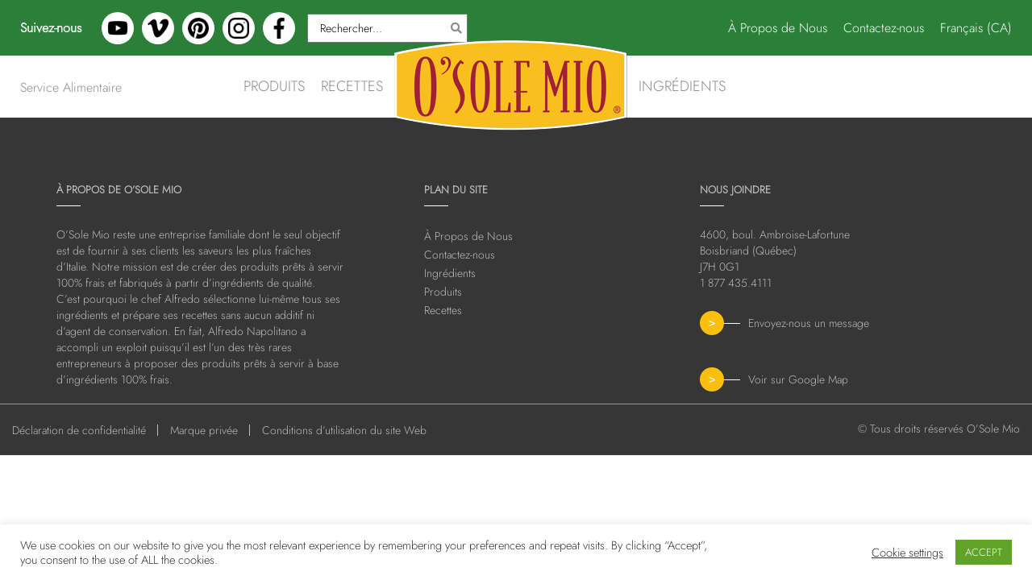

--- FILE ---
content_type: text/html; charset=UTF-8
request_url: https://www.osolemio.ca/fr_CA/locations/8115-2/
body_size: 11777
content:
<!DOCTYPE html>

<html class="no-js" lang="fr-CA">

<head>

    <meta charset="UTF-8">
    <meta name="viewport" content="width=device-width, initial-scale=1.0">

    <link rel="profile" href="https://gmpg.org/xfn/11">

    <title>8115 &#8211; Pâtes et Sauces Italiennes</title>
		<style type="text/css">
					.heateor_sss_button_instagram span.heateor_sss_svg,a.heateor_sss_instagram span.heateor_sss_svg{background:radial-gradient(circle at 30% 107%,#fdf497 0,#fdf497 5%,#fd5949 45%,#d6249f 60%,#285aeb 90%)}
						div.heateor_sss_horizontal_sharing a.heateor_sss_button_instagram span{background:transparent!important;}div.heateor_sss_standard_follow_icons_container a.heateor_sss_button_instagram span{background:transparent;}
										.heateor_sss_horizontal_sharing .heateor_sss_svg,.heateor_sss_standard_follow_icons_container .heateor_sss_svg{
							background-color: transparent!important;
				background: transparent!important;
							color: #fff;
						border-width: 1px;
			border-style: solid;
			border-color: #fff;
		}
					div.heateor_sss_horizontal_sharing span.heateor_sss_svg svg:hover path:not(.heateor_sss_no_fill),div.heateor_sss_horizontal_sharing span.heateor_sss_svg svg:hover ellipse, div.heateor_sss_horizontal_sharing span.heateor_sss_svg svg:hover circle, div.heateor_sss_horizontal_sharing span.heateor_sss_svg svg:hover polygon, div.heateor_sss_horizontal_sharing span.heateor_sss_svg svg:hover rect:not(.heateor_sss_no_fill){
		        fill: #379B46;
		    }
		    div.heateor_sss_horizontal_sharing span.heateor_sss_svg svg:hover path.heateor_sss_svg_stroke, div.heateor_sss_horizontal_sharing span.heateor_sss_svg svg:hover rect.heateor_sss_svg_stroke{
		    	stroke: #379B46;
		    }
				.heateor_sss_horizontal_sharing span.heateor_sss_svg:hover,.heateor_sss_standard_follow_icons_container span.heateor_sss_svg:hover{
							color: #379B46;
						border-color: #379B46;
		}
		.heateor_sss_vertical_sharing span.heateor_sss_svg,.heateor_sss_floating_follow_icons_container span.heateor_sss_svg{
							color: #fff;
						border-width: 0px;
			border-style: solid;
			border-color: transparent;
		}
						.heateor_sss_vertical_sharing span.heateor_sss_svg:hover,.heateor_sss_floating_follow_icons_container span.heateor_sss_svg:hover{
						border-color: transparent;
		}
				</style>
		<meta name='robots' content='max-image-preview:large' />
<link rel="alternate" hreflang="en-ca" href="https://www.osolemio.ca/locations/8115-2/" />
<link rel="alternate" hreflang="fr-ca" href="https://www.osolemio.ca/fr_CA/locations/8115-2/" />
<link rel="alternate" hreflang="en" href="https://www.osolemio.ca/en/locations/8115-2/" />
<link rel="alternate" hreflang="x-default" href="https://www.osolemio.ca/locations/8115-2/" />
<link rel='dns-prefetch' href='//stats.wp.com' />
<link rel='dns-prefetch' href='//maps.googleapis.com' />
<link rel="alternate" type="application/rss+xml" title="Pâtes et Sauces Italiennes &raquo; 8115 Flux des commentaires" href="https://www.osolemio.ca/fr_CA/locations/8115-2/feed/" />
<script type="text/javascript">
/* <![CDATA[ */
window._wpemojiSettings = {"baseUrl":"https:\/\/s.w.org\/images\/core\/emoji\/14.0.0\/72x72\/","ext":".png","svgUrl":"https:\/\/s.w.org\/images\/core\/emoji\/14.0.0\/svg\/","svgExt":".svg","source":{"concatemoji":"https:\/\/www.osolemio.ca\/wp-includes\/js\/wp-emoji-release.min.js?ver=6.4.7"}};
/*! This file is auto-generated */
!function(i,n){var o,s,e;function c(e){try{var t={supportTests:e,timestamp:(new Date).valueOf()};sessionStorage.setItem(o,JSON.stringify(t))}catch(e){}}function p(e,t,n){e.clearRect(0,0,e.canvas.width,e.canvas.height),e.fillText(t,0,0);var t=new Uint32Array(e.getImageData(0,0,e.canvas.width,e.canvas.height).data),r=(e.clearRect(0,0,e.canvas.width,e.canvas.height),e.fillText(n,0,0),new Uint32Array(e.getImageData(0,0,e.canvas.width,e.canvas.height).data));return t.every(function(e,t){return e===r[t]})}function u(e,t,n){switch(t){case"flag":return n(e,"\ud83c\udff3\ufe0f\u200d\u26a7\ufe0f","\ud83c\udff3\ufe0f\u200b\u26a7\ufe0f")?!1:!n(e,"\ud83c\uddfa\ud83c\uddf3","\ud83c\uddfa\u200b\ud83c\uddf3")&&!n(e,"\ud83c\udff4\udb40\udc67\udb40\udc62\udb40\udc65\udb40\udc6e\udb40\udc67\udb40\udc7f","\ud83c\udff4\u200b\udb40\udc67\u200b\udb40\udc62\u200b\udb40\udc65\u200b\udb40\udc6e\u200b\udb40\udc67\u200b\udb40\udc7f");case"emoji":return!n(e,"\ud83e\udef1\ud83c\udffb\u200d\ud83e\udef2\ud83c\udfff","\ud83e\udef1\ud83c\udffb\u200b\ud83e\udef2\ud83c\udfff")}return!1}function f(e,t,n){var r="undefined"!=typeof WorkerGlobalScope&&self instanceof WorkerGlobalScope?new OffscreenCanvas(300,150):i.createElement("canvas"),a=r.getContext("2d",{willReadFrequently:!0}),o=(a.textBaseline="top",a.font="600 32px Arial",{});return e.forEach(function(e){o[e]=t(a,e,n)}),o}function t(e){var t=i.createElement("script");t.src=e,t.defer=!0,i.head.appendChild(t)}"undefined"!=typeof Promise&&(o="wpEmojiSettingsSupports",s=["flag","emoji"],n.supports={everything:!0,everythingExceptFlag:!0},e=new Promise(function(e){i.addEventListener("DOMContentLoaded",e,{once:!0})}),new Promise(function(t){var n=function(){try{var e=JSON.parse(sessionStorage.getItem(o));if("object"==typeof e&&"number"==typeof e.timestamp&&(new Date).valueOf()<e.timestamp+604800&&"object"==typeof e.supportTests)return e.supportTests}catch(e){}return null}();if(!n){if("undefined"!=typeof Worker&&"undefined"!=typeof OffscreenCanvas&&"undefined"!=typeof URL&&URL.createObjectURL&&"undefined"!=typeof Blob)try{var e="postMessage("+f.toString()+"("+[JSON.stringify(s),u.toString(),p.toString()].join(",")+"));",r=new Blob([e],{type:"text/javascript"}),a=new Worker(URL.createObjectURL(r),{name:"wpTestEmojiSupports"});return void(a.onmessage=function(e){c(n=e.data),a.terminate(),t(n)})}catch(e){}c(n=f(s,u,p))}t(n)}).then(function(e){for(var t in e)n.supports[t]=e[t],n.supports.everything=n.supports.everything&&n.supports[t],"flag"!==t&&(n.supports.everythingExceptFlag=n.supports.everythingExceptFlag&&n.supports[t]);n.supports.everythingExceptFlag=n.supports.everythingExceptFlag&&!n.supports.flag,n.DOMReady=!1,n.readyCallback=function(){n.DOMReady=!0}}).then(function(){return e}).then(function(){var e;n.supports.everything||(n.readyCallback(),(e=n.source||{}).concatemoji?t(e.concatemoji):e.wpemoji&&e.twemoji&&(t(e.twemoji),t(e.wpemoji)))}))}((window,document),window._wpemojiSettings);
/* ]]> */
</script>
<link rel='stylesheet' id='formidable-css' href='https://www.osolemio.ca/wp-content/plugins/formidable/css/formidableforms.css?ver=1271628' type='text/css' media='all' />
<link rel='stylesheet' id='sbi_styles-css' href='https://www.osolemio.ca/wp-content/plugins/instagram-feed/css/sbi-styles.min.css?ver=6.2.6' type='text/css' media='all' />
<style id='wp-emoji-styles-inline-css' type='text/css'>

	img.wp-smiley, img.emoji {
		display: inline !important;
		border: none !important;
		box-shadow: none !important;
		height: 1em !important;
		width: 1em !important;
		margin: 0 0.07em !important;
		vertical-align: -0.1em !important;
		background: none !important;
		padding: 0 !important;
	}
</style>
<link rel='stylesheet' id='wp-block-library-css' href='https://www.osolemio.ca/wp-includes/css/dist/block-library/style.min.css?ver=6.4.7' type='text/css' media='all' />
<style id='classic-theme-styles-inline-css' type='text/css'>
/*! This file is auto-generated */
.wp-block-button__link{color:#fff;background-color:#32373c;border-radius:9999px;box-shadow:none;text-decoration:none;padding:calc(.667em + 2px) calc(1.333em + 2px);font-size:1.125em}.wp-block-file__button{background:#32373c;color:#fff;text-decoration:none}
</style>
<style id='global-styles-inline-css' type='text/css'>
body{--wp--preset--color--black: #000000;--wp--preset--color--cyan-bluish-gray: #abb8c3;--wp--preset--color--white: #ffffff;--wp--preset--color--pale-pink: #f78da7;--wp--preset--color--vivid-red: #cf2e2e;--wp--preset--color--luminous-vivid-orange: #ff6900;--wp--preset--color--luminous-vivid-amber: #fcb900;--wp--preset--color--light-green-cyan: #7bdcb5;--wp--preset--color--vivid-green-cyan: #00d084;--wp--preset--color--pale-cyan-blue: #8ed1fc;--wp--preset--color--vivid-cyan-blue: #0693e3;--wp--preset--color--vivid-purple: #9b51e0;--wp--preset--gradient--vivid-cyan-blue-to-vivid-purple: linear-gradient(135deg,rgba(6,147,227,1) 0%,rgb(155,81,224) 100%);--wp--preset--gradient--light-green-cyan-to-vivid-green-cyan: linear-gradient(135deg,rgb(122,220,180) 0%,rgb(0,208,130) 100%);--wp--preset--gradient--luminous-vivid-amber-to-luminous-vivid-orange: linear-gradient(135deg,rgba(252,185,0,1) 0%,rgba(255,105,0,1) 100%);--wp--preset--gradient--luminous-vivid-orange-to-vivid-red: linear-gradient(135deg,rgba(255,105,0,1) 0%,rgb(207,46,46) 100%);--wp--preset--gradient--very-light-gray-to-cyan-bluish-gray: linear-gradient(135deg,rgb(238,238,238) 0%,rgb(169,184,195) 100%);--wp--preset--gradient--cool-to-warm-spectrum: linear-gradient(135deg,rgb(74,234,220) 0%,rgb(151,120,209) 20%,rgb(207,42,186) 40%,rgb(238,44,130) 60%,rgb(251,105,98) 80%,rgb(254,248,76) 100%);--wp--preset--gradient--blush-light-purple: linear-gradient(135deg,rgb(255,206,236) 0%,rgb(152,150,240) 100%);--wp--preset--gradient--blush-bordeaux: linear-gradient(135deg,rgb(254,205,165) 0%,rgb(254,45,45) 50%,rgb(107,0,62) 100%);--wp--preset--gradient--luminous-dusk: linear-gradient(135deg,rgb(255,203,112) 0%,rgb(199,81,192) 50%,rgb(65,88,208) 100%);--wp--preset--gradient--pale-ocean: linear-gradient(135deg,rgb(255,245,203) 0%,rgb(182,227,212) 50%,rgb(51,167,181) 100%);--wp--preset--gradient--electric-grass: linear-gradient(135deg,rgb(202,248,128) 0%,rgb(113,206,126) 100%);--wp--preset--gradient--midnight: linear-gradient(135deg,rgb(2,3,129) 0%,rgb(40,116,252) 100%);--wp--preset--font-size--small: 13px;--wp--preset--font-size--medium: 20px;--wp--preset--font-size--large: 36px;--wp--preset--font-size--x-large: 42px;--wp--preset--spacing--20: 0.44rem;--wp--preset--spacing--30: 0.67rem;--wp--preset--spacing--40: 1rem;--wp--preset--spacing--50: 1.5rem;--wp--preset--spacing--60: 2.25rem;--wp--preset--spacing--70: 3.38rem;--wp--preset--spacing--80: 5.06rem;--wp--preset--shadow--natural: 6px 6px 9px rgba(0, 0, 0, 0.2);--wp--preset--shadow--deep: 12px 12px 50px rgba(0, 0, 0, 0.4);--wp--preset--shadow--sharp: 6px 6px 0px rgba(0, 0, 0, 0.2);--wp--preset--shadow--outlined: 6px 6px 0px -3px rgba(255, 255, 255, 1), 6px 6px rgba(0, 0, 0, 1);--wp--preset--shadow--crisp: 6px 6px 0px rgba(0, 0, 0, 1);}:where(.is-layout-flex){gap: 0.5em;}:where(.is-layout-grid){gap: 0.5em;}body .is-layout-flow > .alignleft{float: left;margin-inline-start: 0;margin-inline-end: 2em;}body .is-layout-flow > .alignright{float: right;margin-inline-start: 2em;margin-inline-end: 0;}body .is-layout-flow > .aligncenter{margin-left: auto !important;margin-right: auto !important;}body .is-layout-constrained > .alignleft{float: left;margin-inline-start: 0;margin-inline-end: 2em;}body .is-layout-constrained > .alignright{float: right;margin-inline-start: 2em;margin-inline-end: 0;}body .is-layout-constrained > .aligncenter{margin-left: auto !important;margin-right: auto !important;}body .is-layout-constrained > :where(:not(.alignleft):not(.alignright):not(.alignfull)){max-width: var(--wp--style--global--content-size);margin-left: auto !important;margin-right: auto !important;}body .is-layout-constrained > .alignwide{max-width: var(--wp--style--global--wide-size);}body .is-layout-flex{display: flex;}body .is-layout-flex{flex-wrap: wrap;align-items: center;}body .is-layout-flex > *{margin: 0;}body .is-layout-grid{display: grid;}body .is-layout-grid > *{margin: 0;}:where(.wp-block-columns.is-layout-flex){gap: 2em;}:where(.wp-block-columns.is-layout-grid){gap: 2em;}:where(.wp-block-post-template.is-layout-flex){gap: 1.25em;}:where(.wp-block-post-template.is-layout-grid){gap: 1.25em;}.has-black-color{color: var(--wp--preset--color--black) !important;}.has-cyan-bluish-gray-color{color: var(--wp--preset--color--cyan-bluish-gray) !important;}.has-white-color{color: var(--wp--preset--color--white) !important;}.has-pale-pink-color{color: var(--wp--preset--color--pale-pink) !important;}.has-vivid-red-color{color: var(--wp--preset--color--vivid-red) !important;}.has-luminous-vivid-orange-color{color: var(--wp--preset--color--luminous-vivid-orange) !important;}.has-luminous-vivid-amber-color{color: var(--wp--preset--color--luminous-vivid-amber) !important;}.has-light-green-cyan-color{color: var(--wp--preset--color--light-green-cyan) !important;}.has-vivid-green-cyan-color{color: var(--wp--preset--color--vivid-green-cyan) !important;}.has-pale-cyan-blue-color{color: var(--wp--preset--color--pale-cyan-blue) !important;}.has-vivid-cyan-blue-color{color: var(--wp--preset--color--vivid-cyan-blue) !important;}.has-vivid-purple-color{color: var(--wp--preset--color--vivid-purple) !important;}.has-black-background-color{background-color: var(--wp--preset--color--black) !important;}.has-cyan-bluish-gray-background-color{background-color: var(--wp--preset--color--cyan-bluish-gray) !important;}.has-white-background-color{background-color: var(--wp--preset--color--white) !important;}.has-pale-pink-background-color{background-color: var(--wp--preset--color--pale-pink) !important;}.has-vivid-red-background-color{background-color: var(--wp--preset--color--vivid-red) !important;}.has-luminous-vivid-orange-background-color{background-color: var(--wp--preset--color--luminous-vivid-orange) !important;}.has-luminous-vivid-amber-background-color{background-color: var(--wp--preset--color--luminous-vivid-amber) !important;}.has-light-green-cyan-background-color{background-color: var(--wp--preset--color--light-green-cyan) !important;}.has-vivid-green-cyan-background-color{background-color: var(--wp--preset--color--vivid-green-cyan) !important;}.has-pale-cyan-blue-background-color{background-color: var(--wp--preset--color--pale-cyan-blue) !important;}.has-vivid-cyan-blue-background-color{background-color: var(--wp--preset--color--vivid-cyan-blue) !important;}.has-vivid-purple-background-color{background-color: var(--wp--preset--color--vivid-purple) !important;}.has-black-border-color{border-color: var(--wp--preset--color--black) !important;}.has-cyan-bluish-gray-border-color{border-color: var(--wp--preset--color--cyan-bluish-gray) !important;}.has-white-border-color{border-color: var(--wp--preset--color--white) !important;}.has-pale-pink-border-color{border-color: var(--wp--preset--color--pale-pink) !important;}.has-vivid-red-border-color{border-color: var(--wp--preset--color--vivid-red) !important;}.has-luminous-vivid-orange-border-color{border-color: var(--wp--preset--color--luminous-vivid-orange) !important;}.has-luminous-vivid-amber-border-color{border-color: var(--wp--preset--color--luminous-vivid-amber) !important;}.has-light-green-cyan-border-color{border-color: var(--wp--preset--color--light-green-cyan) !important;}.has-vivid-green-cyan-border-color{border-color: var(--wp--preset--color--vivid-green-cyan) !important;}.has-pale-cyan-blue-border-color{border-color: var(--wp--preset--color--pale-cyan-blue) !important;}.has-vivid-cyan-blue-border-color{border-color: var(--wp--preset--color--vivid-cyan-blue) !important;}.has-vivid-purple-border-color{border-color: var(--wp--preset--color--vivid-purple) !important;}.has-vivid-cyan-blue-to-vivid-purple-gradient-background{background: var(--wp--preset--gradient--vivid-cyan-blue-to-vivid-purple) !important;}.has-light-green-cyan-to-vivid-green-cyan-gradient-background{background: var(--wp--preset--gradient--light-green-cyan-to-vivid-green-cyan) !important;}.has-luminous-vivid-amber-to-luminous-vivid-orange-gradient-background{background: var(--wp--preset--gradient--luminous-vivid-amber-to-luminous-vivid-orange) !important;}.has-luminous-vivid-orange-to-vivid-red-gradient-background{background: var(--wp--preset--gradient--luminous-vivid-orange-to-vivid-red) !important;}.has-very-light-gray-to-cyan-bluish-gray-gradient-background{background: var(--wp--preset--gradient--very-light-gray-to-cyan-bluish-gray) !important;}.has-cool-to-warm-spectrum-gradient-background{background: var(--wp--preset--gradient--cool-to-warm-spectrum) !important;}.has-blush-light-purple-gradient-background{background: var(--wp--preset--gradient--blush-light-purple) !important;}.has-blush-bordeaux-gradient-background{background: var(--wp--preset--gradient--blush-bordeaux) !important;}.has-luminous-dusk-gradient-background{background: var(--wp--preset--gradient--luminous-dusk) !important;}.has-pale-ocean-gradient-background{background: var(--wp--preset--gradient--pale-ocean) !important;}.has-electric-grass-gradient-background{background: var(--wp--preset--gradient--electric-grass) !important;}.has-midnight-gradient-background{background: var(--wp--preset--gradient--midnight) !important;}.has-small-font-size{font-size: var(--wp--preset--font-size--small) !important;}.has-medium-font-size{font-size: var(--wp--preset--font-size--medium) !important;}.has-large-font-size{font-size: var(--wp--preset--font-size--large) !important;}.has-x-large-font-size{font-size: var(--wp--preset--font-size--x-large) !important;}
.wp-block-navigation a:where(:not(.wp-element-button)){color: inherit;}
:where(.wp-block-post-template.is-layout-flex){gap: 1.25em;}:where(.wp-block-post-template.is-layout-grid){gap: 1.25em;}
:where(.wp-block-columns.is-layout-flex){gap: 2em;}:where(.wp-block-columns.is-layout-grid){gap: 2em;}
.wp-block-pullquote{font-size: 1.5em;line-height: 1.6;}
</style>
<link rel='stylesheet' id='cookie-law-info-css' href='https://www.osolemio.ca/wp-content/plugins/cookie-law-info/legacy/public/css/cookie-law-info-public.css?ver=3.1.7' type='text/css' media='all' />
<link rel='stylesheet' id='cookie-law-info-gdpr-css' href='https://www.osolemio.ca/wp-content/plugins/cookie-law-info/legacy/public/css/cookie-law-info-gdpr.css?ver=3.1.7' type='text/css' media='all' />
<link rel='stylesheet' id='menu-image-css' href='https://www.osolemio.ca/wp-content/plugins/menu-image/includes/css/menu-image.css?ver=3.10' type='text/css' media='all' />
<link rel='stylesheet' id='dashicons-css' href='https://www.osolemio.ca/wp-includes/css/dashicons.min.css?ver=6.4.7' type='text/css' media='all' />
<link rel='stylesheet' id='woocommerce-layout-css' href='https://www.osolemio.ca/wp-content/plugins/woocommerce/assets/css/woocommerce-layout.css?ver=8.3.1' type='text/css' media='all' />
<link rel='stylesheet' id='woocommerce-smallscreen-css' href='https://www.osolemio.ca/wp-content/plugins/woocommerce/assets/css/woocommerce-smallscreen.css?ver=8.3.1' type='text/css' media='only screen and (max-width: 768px)' />
<link rel='stylesheet' id='woocommerce-general-css' href='https://www.osolemio.ca/wp-content/plugins/woocommerce/assets/css/woocommerce.css?ver=8.3.1' type='text/css' media='all' />
<style id='woocommerce-inline-inline-css' type='text/css'>
.woocommerce form .form-row .required { visibility: visible; }
</style>
<link rel='stylesheet' id='wpml-menu-item-0-css' href='https://www.osolemio.ca/wp-content/plugins/sitepress-multilingual-cms/templates/language-switchers/menu-item/style.min.css?ver=1' type='text/css' media='all' />
<link rel='stylesheet' id='style-css' href='https://www.osolemio.ca/wp-content/themes/solemio/style.css?ver=1633513472' type='text/css' media='all' />
<link rel='stylesheet' id='bootstrap-css' href='https://www.osolemio.ca/wp-content/themes/solemio/css/bootstrap.min.css?ver=6.4.7' type='text/css' media='all' />
<link rel='stylesheet' id='slickcss-css' href='https://www.osolemio.ca/wp-content/themes/solemio/slickslider/slick/slick.css?ver=6.4.7' type='text/css' media='all' />
<link rel='stylesheet' id='fontawesome-css' href='https://www.osolemio.ca/wp-content/themes/solemio/css/fonts/fontawesome/css/all.css?ver=6.4.7' type='text/css' media='all' />
<link rel='stylesheet' id='heateor_sss_frontend_css-css' href='https://www.osolemio.ca/wp-content/plugins/sassy-social-share/public/css/sassy-social-share-public.css?ver=3.3.56' type='text/css' media='all' />
<script type="text/javascript" src="https://www.osolemio.ca/wp-includes/js/dist/vendor/wp-polyfill-inert.min.js?ver=3.1.2" id="wp-polyfill-inert-js"></script>
<script type="text/javascript" src="https://www.osolemio.ca/wp-includes/js/dist/vendor/regenerator-runtime.min.js?ver=0.14.0" id="regenerator-runtime-js"></script>
<script type="text/javascript" src="https://www.osolemio.ca/wp-includes/js/dist/vendor/wp-polyfill.min.js?ver=3.15.0" id="wp-polyfill-js"></script>
<script type="text/javascript" src="https://www.osolemio.ca/wp-includes/js/dist/hooks.min.js?ver=c6aec9a8d4e5a5d543a1" id="wp-hooks-js"></script>
<script type="text/javascript" src="https://stats.wp.com/w.js?ver=202547" id="woo-tracks-js"></script>
<script type="text/javascript" src="https://www.osolemio.ca/wp-includes/js/jquery/jquery.min.js?ver=3.7.1" id="jquery-core-js"></script>
<script type="text/javascript" src="https://www.osolemio.ca/wp-includes/js/jquery/jquery-migrate.min.js?ver=3.4.1" id="jquery-migrate-js"></script>
<script type="text/javascript" id="cookie-law-info-js-extra">
/* <![CDATA[ */
var Cli_Data = {"nn_cookie_ids":[],"cookielist":[],"non_necessary_cookies":[],"ccpaEnabled":"","ccpaRegionBased":"","ccpaBarEnabled":"","strictlyEnabled":["necessary","obligatoire"],"ccpaType":"gdpr","js_blocking":"1","custom_integration":"","triggerDomRefresh":"","secure_cookies":""};
var cli_cookiebar_settings = {"animate_speed_hide":"500","animate_speed_show":"500","background":"#FFF","border":"#b1a6a6c2","border_on":"","button_1_button_colour":"#61a229","button_1_button_hover":"#4e8221","button_1_link_colour":"#fff","button_1_as_button":"1","button_1_new_win":"","button_2_button_colour":"#333","button_2_button_hover":"#292929","button_2_link_colour":"#444","button_2_as_button":"","button_2_hidebar":"","button_3_button_colour":"#3566bb","button_3_button_hover":"#2a5296","button_3_link_colour":"#fff","button_3_as_button":"1","button_3_new_win":"","button_4_button_colour":"#000","button_4_button_hover":"#000000","button_4_link_colour":"#333333","button_4_as_button":"","button_7_button_colour":"#61a229","button_7_button_hover":"#4e8221","button_7_link_colour":"#fff","button_7_as_button":"1","button_7_new_win":"","font_family":"inherit","header_fix":"","notify_animate_hide":"1","notify_animate_show":"","notify_div_id":"#cookie-law-info-bar","notify_position_horizontal":"right","notify_position_vertical":"bottom","scroll_close":"","scroll_close_reload":"","accept_close_reload":"","reject_close_reload":"","showagain_tab":"","showagain_background":"#fff","showagain_border":"#000","showagain_div_id":"#cookie-law-info-again","showagain_x_position":"100px","text":"#333333","show_once_yn":"","show_once":"10000","logging_on":"","as_popup":"","popup_overlay":"1","bar_heading_text":"","cookie_bar_as":"banner","popup_showagain_position":"bottom-right","widget_position":"left"};
var log_object = {"ajax_url":"https:\/\/www.osolemio.ca\/wp-admin\/admin-ajax.php"};
/* ]]> */
</script>
<script type="text/javascript" src="https://www.osolemio.ca/wp-content/plugins/cookie-law-info/legacy/public/js/cookie-law-info-public.js?ver=3.1.7" id="cookie-law-info-js"></script>
<script type="text/javascript" src="https://www.osolemio.ca/wp-content/plugins/shoogaslider/js/jquery.fitvids.js?ver=6.4.7" id="jquery.fitvids-js"></script>
<script type="text/javascript" src="https://www.osolemio.ca/wp-content/plugins/shoogaslider/js/shoogabxslider.js?ver=6.4.7" id="shooga_bxslider-js"></script>
<script type="text/javascript" src="https://www.osolemio.ca/wp-content/plugins/shoogaslider/js/shoogaslider.js?ver=6.4.7" id="shoogaslider-js"></script>
<script type="text/javascript" src="https://www.osolemio.ca/wp-content/plugins/woocommerce/assets/js/jquery-blockui/jquery.blockUI.min.js?ver=2.7.0-wc.8.3.1" id="jquery-blockui-js" defer="defer" data-wp-strategy="defer"></script>
<script type="text/javascript" id="wc-add-to-cart-js-extra">
/* <![CDATA[ */
var wc_add_to_cart_params = {"ajax_url":"\/wp-admin\/admin-ajax.php","wc_ajax_url":"\/fr_CA\/?wc-ajax=%%endpoint%%","i18n_view_cart":"Voir le panier","cart_url":"https:\/\/www.osolemio.ca\/fr_CA\/","is_cart":"","cart_redirect_after_add":"no"};
/* ]]> */
</script>
<script type="text/javascript" src="https://www.osolemio.ca/wp-content/plugins/woocommerce/assets/js/frontend/add-to-cart.min.js?ver=8.3.1" id="wc-add-to-cart-js" defer="defer" data-wp-strategy="defer"></script>
<script type="text/javascript" src="https://www.osolemio.ca/wp-content/plugins/woocommerce/assets/js/js-cookie/js.cookie.min.js?ver=2.1.4-wc.8.3.1" id="js-cookie-js" defer="defer" data-wp-strategy="defer"></script>
<script type="text/javascript" id="woocommerce-js-extra">
/* <![CDATA[ */
var woocommerce_params = {"ajax_url":"\/wp-admin\/admin-ajax.php","wc_ajax_url":"\/fr_CA\/?wc-ajax=%%endpoint%%"};
/* ]]> */
</script>
<script type="text/javascript" src="https://www.osolemio.ca/wp-content/plugins/woocommerce/assets/js/frontend/woocommerce.min.js?ver=8.3.1" id="woocommerce-js" defer="defer" data-wp-strategy="defer"></script>
<script type="text/javascript" src="https://www.osolemio.ca/wp-content/themes/solemio/js/jquery.bxslider-rahisified.min.js?ver=6.4.7" id="bxslider-js"></script>
<script type="text/javascript" src="https://maps.googleapis.com/maps/api/js?key=AIzaSyBTxTaZR2AfwbTbzFdH6rSolIsmjdv51So&amp;libraries=places&amp;ver=6.4.7" id="gmap-script-js"></script>
<script type="text/javascript" src="https://www.osolemio.ca/wp-content/themes/solemio/js/map.js?ver=6.4.7" id="map-script-js"></script>
<link rel="https://api.w.org/" href="https://www.osolemio.ca/fr_CA/wp-json/" /><link rel="alternate" type="application/json" href="https://www.osolemio.ca/fr_CA/wp-json/wp/v2/locations/11684" /><link rel="EditURI" type="application/rsd+xml" title="RSD" href="https://www.osolemio.ca/xmlrpc.php?rsd" />
<meta name="generator" content="WordPress 6.4.7" />
<meta name="generator" content="WooCommerce 8.3.1" />
<link rel="canonical" href="https://www.osolemio.ca/locations/8115-2/" />
<link rel='shortlink' href='https://www.osolemio.ca/fr_CA/?p=11684' />
<link rel="alternate" type="application/json+oembed" href="https://www.osolemio.ca/fr_CA/wp-json/oembed/1.0/embed?url=https%3A%2F%2Fwww.osolemio.ca%2Ffr_CA%2Flocations%2F8115-2%2F" />
<link rel="alternate" type="text/xml+oembed" href="https://www.osolemio.ca/fr_CA/wp-json/oembed/1.0/embed?url=https%3A%2F%2Fwww.osolemio.ca%2Ffr_CA%2Flocations%2F8115-2%2F&#038;format=xml" />
<meta name="generator" content="WPML ver:4.6.8 stt:1,66,67;" />
<!-- HFCM by 99 Robots - Snippet # 1: google analytics -->
<!-- Google Tag Manager -->
<script>(function(w,d,s,l,i){w[l]=w[l]||[];w[l].push({'gtm.start':
new Date().getTime(),event:'gtm.js'});var f=d.getElementsByTagName(s)[0],
j=d.createElement(s),dl=l!='dataLayer'?'&l='+l:'';j.async=true;j.src=
'https://www.googletagmanager.com/gtm.js?id='+i+dl;f.parentNode.insertBefore(j,f);
})(window,document,'script','dataLayer','GTM-MH2QK3MC');</script>
<!-- End Google Tag Manager -->
<!-- Global site tag (gtag.js) - Google Analytics -->
<script async src="https://www.googletagmanager.com/gtag/js?id=G-NHNF63HGL5"></script>
<script>
  window.dataLayer = window.dataLayer || [];
  function gtag(){dataLayer.push(arguments);}
  gtag('js', new Date());

  gtag('config', 'G-NHNF63HGL5');
</script>
<!-- /end HFCM by 99 Robots -->
<script type="text/javascript">document.documentElement.className += " js";</script>
	<noscript><style>.woocommerce-product-gallery{ opacity: 1 !important; }</style></noscript>
	<link rel="icon" href="https://www.osolemio.ca/wp-content/uploads/2021/09/cropped-v1-32x32.jpg" sizes="32x32" />
<link rel="icon" href="https://www.osolemio.ca/wp-content/uploads/2021/09/cropped-v1-192x192.jpg" sizes="192x192" />
<link rel="apple-touch-icon" href="https://www.osolemio.ca/wp-content/uploads/2021/09/cropped-v1-180x180.jpg" />
<meta name="msapplication-TileImage" content="https://www.osolemio.ca/wp-content/uploads/2021/09/cropped-v1-270x270.jpg" />

</head>

<body class="locations-template-default single single-locations postid-11684 theme-solemio woocommerce-no-js">
<!-- Google Tag Manager (noscript) -->
<noscript><iframe src="https://www.googletagmanager.com/ns.html?id=GTM-MH2QK3MC"
height="0" width="0" style="display:none;visibility:hidden"></iframe></noscript>
<!-- End Google Tag Manager (noscript) -->
<div class="loaderblock">
    <div class="loader"></div>
</div>
<div class="widget_shopping_cart_block">
<div class="widget_shopping_cart_container">
    <div class="widget_shopping_cart_header">
        <div class="widget_shopping_cart_text">
            <span>Votre Panier</span>	
            <span class="close">x</span>
        </div>
        <div class="widget_shopping_cart_close">
            <i class="fa fa-times"></i>
        </div>
    </div>
    <div class="widget_shopping_cart_content">
        

<p class="woocommerce-mini-cart__empty-message">Votre panier est vide.</p>

<div class="mini-checkout">
	<a href="https://www.osolemio.ca/fr_CA/">Commander</a>
</div>
<div class="continue-shopping">
	<a href="">Continue Shopping</a>
</div>
<script>
	(function ($) {
		
		var url = 'https://www.osolemio.ca/wp-content/themes/solemio';

		// MINI CART PLUS MINUS
		$('.plus, .minus').on("click", function () {

			var $this = $(this);
			var currentQty = $this.siblings('.quantity').children('.qty').val();

			if ($this.hasClass('plus')) {
				console.log(parseInt(currentQty) + parseInt(1));
				var newAdd = parseInt(currentQty) + parseInt(1);
				$this.siblings('.quantity').children('.qty').val(newAdd);
			} else {
				var newAdd = parseInt(currentQty) - parseInt(1);
				$this.siblings('.quantity').children('.qty').val(newAdd);
			}


			var item_hash = $(this).parent().siblings('.grid-column').children('.remove').attr(
				'data-cart_item_key');
			var item_quantity = $(this).siblings('.quantity').children('.qty').val();

			var currentVal = parseFloat(item_quantity);

			function qty_cart() {

				$.ajax({
					type: 'POST',
					url: url + '/ajax/ajax-handle.php',
					data: {
						action: 'ajax_qty_cart',
						cart_item_key: item_hash,
						qty: currentVal
					},
					success: function (data) {
						$(document.body).trigger('added_to_cart');
					}
				});

			}

			qty_cart();
		});


	})(jQuery)
</script>    </div>
</div>
</div>
<div class="toggle-menu">
    <div class="inner-toggle">
        <div class="solemio-header-device"><ul id="menu-mobile-menu-ca_fr" class="menu"><li id="menu-item-3958" class="menu-item menu-item-type-post_type menu-item-object-page menu-item-3958"><a href="https://www.osolemio.ca/fr_CA/a-propos-de-nous/">À propos de nous</a></li>
<li id="menu-item-3960" class="menu-item menu-item-type-post_type menu-item-object-page menu-item-3960"><a href="https://www.osolemio.ca/fr_CA/contactez-nous/">Contactez-nous</a></li>
</ul></div>        <div class="solemio-left-menu"><ul id="menu-left-side-menu-ca_fr" class="menu"><li id="menu-item-1387" class="menu-item menu-item-type-custom menu-item-object-custom menu-item-1387"><a href="https://www.osolemio.ca/food-service/fr_CA/">Service Alimentaire</a></li>
</ul></div>        <div class="follow-us-block">
            <div class="follow-us-title"><h3>Suivez-nous</h3>			<div class="textwidget"></div>
		</div>            <div class="follow-us"><a href="https://www.youtube.com/channel/UCY2wjfwvmh0fW7-CrOhFDeg/videos" target="_blank" rel="noopener"><img width="32" height="32" src="https://www.osolemio.ca/wp-content/uploads/2021/02/youtube-1.png" class="image wp-image-8  attachment-full size-full" alt="" style="max-width: 100%; height: auto;" decoding="async" /></a></div><div class="follow-us"><a href="https://vimeo.com/user137019071" target="_blank" rel="noopener"><img width="32" height="32" src="https://www.osolemio.ca/wp-content/uploads/2021/04/vimeo.png" class="image wp-image-3448  attachment-full size-full" alt="" style="max-width: 100%; height: auto;" decoding="async" srcset="https://www.osolemio.ca/wp-content/uploads/2021/04/vimeo.png 32w, https://www.osolemio.ca/wp-content/uploads/2021/04/vimeo-24x24.png 24w" sizes="(max-width: 32px) 100vw, 32px" /></a></div><div class="follow-us"><a href="https://www.pinterest.ca/osolemio_food_canada/" target="_blank" rel="noopener"><img width="32" height="32" src="https://www.osolemio.ca/wp-content/uploads/2021/02/pinterest-logo.png" class="image wp-image-9  attachment-full size-full" alt="" style="max-width: 100%; height: auto;" decoding="async" /></a></div><div class="follow-us"><a href="http://www.instagram.com/osolemio_inc" target="_blank" rel="noopener"><img width="32" height="32" src="https://www.osolemio.ca/wp-content/uploads/2021/02/instagram-1.png" class="image wp-image-10  attachment-full size-full" alt="" style="max-width: 100%; height: auto;" decoding="async" /></a></div><div class="follow-us"><a href="https://www.facebook.com/osolemiocanada/" target="_blank" rel="noopener"><img width="32" height="32" src="https://www.osolemio.ca/wp-content/uploads/2021/02/facebook-9.png" class="image wp-image-11  attachment-full size-full" alt="" style="max-width: 100%; height: auto;" decoding="async" /></a></div>        </div>
                <span class="search_button">
                    </span> 
    </div>
    <div class="toggle-button">
        <span class="first"></span>
        <span class="second"></span>
        <span class="last"></span>
    </div>
</div>
<header class="fixedPosition">
    <section class="desktop">
        <section class="top row">
            <div class="follow-us-block">
                <div class="follow-us-title"><h3>Suivez-nous</h3>			<div class="textwidget"></div>
		</div>                <div class="follow-us"><a href="https://www.youtube.com/channel/UCY2wjfwvmh0fW7-CrOhFDeg/videos" target="_blank" rel="noopener"><img width="32" height="32" src="https://www.osolemio.ca/wp-content/uploads/2021/02/youtube-1.png" class="image wp-image-8  attachment-full size-full" alt="" style="max-width: 100%; height: auto;" decoding="async" /></a></div><div class="follow-us"><a href="https://vimeo.com/user137019071" target="_blank" rel="noopener"><img width="32" height="32" src="https://www.osolemio.ca/wp-content/uploads/2021/04/vimeo.png" class="image wp-image-3448  attachment-full size-full" alt="" style="max-width: 100%; height: auto;" decoding="async" srcset="https://www.osolemio.ca/wp-content/uploads/2021/04/vimeo.png 32w, https://www.osolemio.ca/wp-content/uploads/2021/04/vimeo-24x24.png 24w" sizes="(max-width: 32px) 100vw, 32px" /></a></div><div class="follow-us"><a href="https://www.pinterest.ca/osolemio_food_canada/" target="_blank" rel="noopener"><img width="32" height="32" src="https://www.osolemio.ca/wp-content/uploads/2021/02/pinterest-logo.png" class="image wp-image-9  attachment-full size-full" alt="" style="max-width: 100%; height: auto;" decoding="async" /></a></div><div class="follow-us"><a href="http://www.instagram.com/osolemio_inc" target="_blank" rel="noopener"><img width="32" height="32" src="https://www.osolemio.ca/wp-content/uploads/2021/02/instagram-1.png" class="image wp-image-10  attachment-full size-full" alt="" style="max-width: 100%; height: auto;" decoding="async" /></a></div><div class="follow-us"><a href="https://www.facebook.com/osolemiocanada/" target="_blank" rel="noopener"><img width="32" height="32" src="https://www.osolemio.ca/wp-content/uploads/2021/02/facebook-9.png" class="image wp-image-11  attachment-full size-full" alt="" style="max-width: 100%; height: auto;" decoding="async" /></a></div>
                                    <span class="search_button _desctop_form">
                        <form role="search" method="get" action="https://www.osolemio.ca/fr_CA/" class="search_form">
	<input type="search" placeholder="Rechercher..." value="" name="s" class="search_input" />
	<i class="fa fa-search" aria-hidden="true"></i>
</form>                    </span>
                            </div>
            <div class="solemio-top-menu"><ul id="menu-top-green-menu-ca_fr" class="menu"><li id="menu-item-3945" class="menu-item menu-item-type-post_type menu-item-object-page menu-item-3945"><a href="https://www.osolemio.ca/fr_CA/a-propos-de-nous/">À Propos de Nous</a></li>
<li id="menu-item-3946" class="menu-item menu-item-type-post_type menu-item-object-page menu-item-3946"><a href="https://www.osolemio.ca/fr_CA/contactez-nous/">Contactez-nous</a></li>
<li id="menu-item-wpml-ls-76-fr_CA" class="menu-item wpml-ls-slot-76 wpml-ls-item wpml-ls-item-fr_CA wpml-ls-current-language wpml-ls-menu-item menu-item-type-wpml_ls_menu_item menu-item-object-wpml_ls_menu_item menu-item-has-children menu-item-wpml-ls-76-fr_CA"><a title="Français (CA)" href="https://www.osolemio.ca/fr_CA/locations/8115-2/"><span class="wpml-ls-native" lang="fr_CA">Français (CA)</span></a>
<ul class="sub-menu">
	<li id="menu-item-wpml-ls-76-en_CA" class="menu-item wpml-ls-slot-76 wpml-ls-item wpml-ls-item-en_CA wpml-ls-menu-item wpml-ls-first-item menu-item-type-wpml_ls_menu_item menu-item-object-wpml_ls_menu_item menu-item-wpml-ls-76-en_CA"><a title="English (CA)" href="https://www.osolemio.ca/locations/8115-2/"><span class="wpml-ls-native" lang="en_CA">English (CA)</span></a></li>
	<li id="menu-item-wpml-ls-76-en" class="menu-item wpml-ls-slot-76 wpml-ls-item wpml-ls-item-en wpml-ls-menu-item wpml-ls-last-item menu-item-type-wpml_ls_menu_item menu-item-object-wpml_ls_menu_item menu-item-wpml-ls-76-en"><a title="English (USA)" href="https://www.osolemio.ca/en/locations/8115-2/"><span class="wpml-ls-native" lang="en">English (USA)</span></a></li>
</ul>
</li>
</ul></div>        </section>
        <section class="bottom row" style="background-color: #ffffff">
            <div>
                <div class="solemio-left-menu"><ul id="menu-left-side-menu-ca_fr-1" class="menu"><li class="menu-item menu-item-type-custom menu-item-object-custom menu-item-1387"><a href="https://www.osolemio.ca/food-service/fr_CA/">Service Alimentaire</a></li>
</ul></div>                <div class="menu_holder">
                    <div class="solemio-bottom-menu"><ul id="menu-main-header-menu-ca_fr" class="menu"><li id="menu-item-3943" class="menu-item menu-item-type-post_type menu-item-object-page menu-item-3943"><a href="https://www.osolemio.ca/fr_CA/produits/">Produits</a></li>
<li id="menu-item-3944" class="menu-item menu-item-type-post_type menu-item-object-page menu-item-3944"><a href="https://www.osolemio.ca/fr_CA/recettes/">Recettes</a></li>
<li id="menu-item-750" class="logo menu-item menu-item-type-custom menu-item-object-custom menu-item-750"><a href="https://www.osolemio.ca/fr_CA/" class="menu-image-title-after menu-image-not-hovered"><img width="289" height="112" src="https://www.osolemio.ca/wp-content/uploads/2021/03/logo-no-text.png" class="menu-image menu-image-title-after" alt="" decoding="async" /><span class="menu-image-title-after menu-image-title">logo</span></a></li>
<li id="menu-item-3942" class="menu-item menu-item-type-post_type menu-item-object-page menu-item-3942"><a href="https://www.osolemio.ca/fr_CA/ingredients/">Ingrédients</a></li>
</ul></div>                </div>
                            </div>
        </section>

    </section>
    <!--DEVICE-->
    <section class="device" style="background-color: #ffffff">
        <div class="top-green"></div>
        <div class="center-white">
            <div class="">
                <div class="logo"><a href="https://www.osolemio.ca"><img width="289" height="112" src="https://www.osolemio.ca/wp-content/uploads/2021/03/logo-no-text.png" class="image wp-image-553  attachment-full size-full" alt="" style="max-width: 100%; height: auto;" decoding="async" srcset="https://www.osolemio.ca/wp-content/uploads/2021/03/logo-no-text.png 289w, https://www.osolemio.ca/wp-content/uploads/2021/03/logo-no-text-200x78.png 200w, https://www.osolemio.ca/wp-content/uploads/2021/03/logo-no-text-24x9.png 24w, https://www.osolemio.ca/wp-content/uploads/2021/03/logo-no-text-36x14.png 36w, https://www.osolemio.ca/wp-content/uploads/2021/03/logo-no-text-48x19.png 48w" sizes="(max-width: 289px) 100vw, 289px" /></a></div>                <div class="login-menuButton">
                                        <div class="toggle-button">
                        <span></span>
                        <span></span>
                        <span></span>
                    </div>
                </div>
            </div>
        </div>
        <div class="bottom-green"></div>
    </section>
</header>
<main>

</main>
<footer>
    <section class="container">
        <div class="widgets about-sole-mio"><h3 class="footer-titles">À propos de O&rsquo;SOLE MIO</h3>			<div class="textwidget"><p>O’Sole Mio reste une entreprise familiale dont le seul objectif est de fournir à ses clients les saveurs les plus fraîches d&rsquo;Italie. Notre mission est de créer des produits prêts à servir 100% frais et fabriqués à partir d&rsquo;ingrédients de qualité.</p>
<p>C&rsquo;est pourquoi le chef Alfredo sélectionne lui-même tous ses ingrédients et prépare ses recettes sans aucun additif ni d&rsquo;agent de conservation. En fait, Alfredo Napolitano a accompli un exploit puisqu&rsquo;il est l&rsquo;un des très rares entrepreneurs à proposer des produits prêts à servir à base d&rsquo;ingrédients 100% frais.</p>
</div>
		</div>        <div class="widgets quick-links"><h3 class="footer-titles">Plan Du Site</h3><div class="menu-footer-menu-1-ca_fr-container"><ul id="menu-footer-menu-1-ca_fr" class="menu"><li id="menu-item-3948" class="menu-item menu-item-type-post_type menu-item-object-page menu-item-3948"><a href="https://www.osolemio.ca/fr_CA/a-propos-de-nous/">À Propos de Nous</a></li>
<li id="menu-item-3950" class="menu-item menu-item-type-post_type menu-item-object-page menu-item-3950"><a href="https://www.osolemio.ca/fr_CA/contactez-nous/">Contactez-nous</a></li>
<li id="menu-item-3951" class="menu-item menu-item-type-post_type menu-item-object-page menu-item-3951"><a href="https://www.osolemio.ca/fr_CA/ingredients/">Ingrédients</a></li>
<li id="menu-item-3952" class="menu-item menu-item-type-post_type menu-item-object-page menu-item-3952"><a href="https://www.osolemio.ca/fr_CA/produits/">Produits</a></li>
<li id="menu-item-3953" class="menu-item menu-item-type-post_type menu-item-object-page menu-item-3953"><a href="https://www.osolemio.ca/fr_CA/recettes/">Recettes</a></li>
</ul></div></div>        <div class="widgets footer-contact-us"><h3 class="footer-titles">NOUS JOINDRE</h3>			<div class="textwidget"><p>4600, boul. Ambroise-Lafortune<br />
Boisbriand (Québec)<br />
J7H 0G1</p>
<p>1 877 435.4111</p>
<div class="solemio-button">
<a class="fl-button" href="https://www.osolemio.ca/fr_CA/contact-us/">
   <span class="fl-button-text">Envoyez-nous un message</span>
 </a>
</div>
 
<p>&nbsp;</p>
<div class="solemio-button">
<a class="fl-button" href="https://goo.gl/maps/EWSA5ZYMLeN2/">
   <span class="fl-button-text">Voir sur Google Map</span>
 </a>
</div>
 
</div>
		</div>    </section>
    <section class="container-fluid" style="display:none !important;">
        <div class="widgets footer-copyright">			<div class="textwidget"><table>
<tbody>
<tr>
<td>powered by FiGi Corp</td>
<td><a href="http://FIGICORP.com"><img loading="lazy" decoding="async" class="alignnone size-full wp-image-559" src="https://www.osolemio.ca/wp-content/uploads/2021/03/logo.png" alt="" width="53" height="65" srcset="https://www.osolemio.ca/wp-content/uploads/2021/03/logo.png 53w, https://www.osolemio.ca/wp-content/uploads/2021/03/logo-20x24.png 20w, https://www.osolemio.ca/wp-content/uploads/2021/03/logo-29x36.png 29w, https://www.osolemio.ca/wp-content/uploads/2021/03/logo-39x48.png 39w" sizes="(max-width: 53px) 100vw, 53px" /></a></td>
</tr>
</tbody>
</table>
</div>
		</div><div class="widgets footer-copyright">			<div class="textwidget"><table>
<tbody>
<tr>
<td>propulsé par FiGi Corp</td>
<td><a href="http://FIGICORP.com"><img loading="lazy" decoding="async" class="alignnone size-full wp-image-559" src="https://www.osolemio.ca/wp-content/uploads/2021/03/logo.png" alt="" width="53" height="65" srcset="https://www.osolemio.ca/wp-content/uploads/2021/03/logo.png 53w, https://www.osolemio.ca/wp-content/uploads/2021/03/logo-20x24.png 20w, https://www.osolemio.ca/wp-content/uploads/2021/03/logo-29x36.png 29w, https://www.osolemio.ca/wp-content/uploads/2021/03/logo-39x48.png 39w" sizes="(max-width: 53px) 100vw, 53px" /></a></td>
</tr>
</tbody>
</table>
</div>
		</div>    </section>
    <section class="footer-bottom">
        <div class="container">
            <div class="widgets"><div class="menu-footer-menu-2-ca_fr-container"><ul id="menu-footer-menu-2-ca_fr" class="menu"><li id="menu-item-3956" class="menu-item menu-item-type-post_type menu-item-object-page menu-item-3956"><a href="https://www.osolemio.ca/fr_CA/politique-de-confidentialite/">Déclaration de confidentialité</a></li>
<li id="menu-item-3957" class="menu-item menu-item-type-post_type menu-item-object-page menu-item-3957"><a href="https://www.osolemio.ca/fr_CA/marque-privee/">Marque privée</a></li>
<li id="menu-item-3955" class="menu-item menu-item-type-post_type menu-item-object-page menu-item-3955"><a href="https://www.osolemio.ca/fr_CA/conditions-dutilisation/">Conditions d&rsquo;utilisation du site Web</a></li>
</ul></div></div><div class="widgets">			<div class="textwidget"><p>© Tous droits réservés O&rsquo;Sole Mio</p>
</div>
		</div>        </div>
    </section>
</footer>

<!--googleoff: all--><div id="cookie-law-info-bar" data-nosnippet="true"><span><div class="cli-bar-container cli-style-v2"><div class="cli-bar-message">We use cookies on our website to give you the most relevant experience by remembering your preferences and repeat visits. By clicking “Accept”, you consent to the use of ALL the cookies.</div><div class="cli-bar-btn_container"><a role='button' class="cli_settings_button" style="margin:0px 10px 0px 5px">Cookie settings</a><a role='button' data-cli_action="accept" id="cookie_action_close_header" class="medium cli-plugin-button cli-plugin-main-button cookie_action_close_header cli_action_button wt-cli-accept-btn" style="display:inline-block">ACCEPT</a></div></div></span></div><div id="cookie-law-info-again" style="display:none" data-nosnippet="true"><span id="cookie_hdr_showagain">Manage consent</span></div><div class="cli-modal" data-nosnippet="true" id="cliSettingsPopup" tabindex="-1" role="dialog" aria-labelledby="cliSettingsPopup" aria-hidden="true">
  <div class="cli-modal-dialog" role="document">
	<div class="cli-modal-content cli-bar-popup">
		  <button type="button" class="cli-modal-close" id="cliModalClose">
			<svg class="" viewBox="0 0 24 24"><path d="M19 6.41l-1.41-1.41-5.59 5.59-5.59-5.59-1.41 1.41 5.59 5.59-5.59 5.59 1.41 1.41 5.59-5.59 5.59 5.59 1.41-1.41-5.59-5.59z"></path><path d="M0 0h24v24h-24z" fill="none"></path></svg>
			<span class="wt-cli-sr-only">Close</span>
		  </button>
		  <div class="cli-modal-body">
			<div class="cli-container-fluid cli-tab-container">
	<div class="cli-row">
		<div class="cli-col-12 cli-align-items-stretch cli-px-0">
			<div class="cli-privacy-overview">
				<h4>Privacy Overview</h4>				<div class="cli-privacy-content">
					<div class="cli-privacy-content-text">This website uses cookies to improve your experience while you navigate through the website. Out of these, the cookies that are categorized as necessary are stored on your browser as they are essential for the working of basic functionalities of the website. We also use third-party cookies that help us analyze and understand how you use this website. These cookies will be stored in your browser only with your consent. You also have the option to opt-out of these cookies. But opting out of some of these cookies may affect your browsing experience.</div>
				</div>
				<a class="cli-privacy-readmore" aria-label="Show more" role="button" data-readmore-text="Show more" data-readless-text="Show less"></a>			</div>
		</div>
		<div class="cli-col-12 cli-align-items-stretch cli-px-0 cli-tab-section-container">
					</div>
	</div>
</div>
		  </div>
		  <div class="cli-modal-footer">
			<div class="wt-cli-element cli-container-fluid cli-tab-container">
				<div class="cli-row">
					<div class="cli-col-12 cli-align-items-stretch cli-px-0">
						<div class="cli-tab-footer wt-cli-privacy-overview-actions">
						
															<a id="wt-cli-privacy-save-btn" role="button" tabindex="0" data-cli-action="accept" class="wt-cli-privacy-btn cli_setting_save_button wt-cli-privacy-accept-btn cli-btn">SAVE &amp; ACCEPT</a>
													</div>
						
					</div>
				</div>
			</div>
		</div>
	</div>
  </div>
</div>
<div class="cli-modal-backdrop cli-fade cli-settings-overlay"></div>
<div class="cli-modal-backdrop cli-fade cli-popupbar-overlay"></div>
<!--googleon: all--><!-- Instagram Feed JS -->
<script type="text/javascript">
var sbiajaxurl = "https://www.osolemio.ca/wp-admin/admin-ajax.php";
</script>
	<script type="text/javascript">
		(function () {
			var c = document.body.className;
			c = c.replace(/woocommerce-no-js/, 'woocommerce-js');
			document.body.className = c;
		})();
	</script>
	<script type="text/javascript" src="https://www.osolemio.ca/wp-content/themes/solemio/slickslider/slick/slick.min.js?ver=6.4.7" id="slickjs-js"></script>
<script type="text/javascript" id="functions-script-js-extra">
/* <![CDATA[ */
var admin_url = {"url":"https:\/\/www.osolemio.ca\/wp-admin\/admin-ajax.php"};
/* ]]> */
</script>
<script type="text/javascript" src="https://www.osolemio.ca/wp-content/themes/solemio/js/functions.js?ver=6.4.7" id="functions-script-js"></script>
<script type="text/javascript" id="heateor_sss_sharing_js-js-before">
/* <![CDATA[ */
function heateorSssLoadEvent(e) {var t=window.onload;if (typeof window.onload!="function") {window.onload=e}else{window.onload=function() {t();e()}}};	var heateorSssSharingAjaxUrl = 'https://www.osolemio.ca/wp-admin/admin-ajax.php', heateorSssCloseIconPath = 'https://www.osolemio.ca/wp-content/plugins/sassy-social-share/public/../images/close.png', heateorSssPluginIconPath = 'https://www.osolemio.ca/wp-content/plugins/sassy-social-share/public/../images/logo.png', heateorSssHorizontalSharingCountEnable = 0, heateorSssVerticalSharingCountEnable = 0, heateorSssSharingOffset = -10; var heateorSssMobileStickySharingEnabled = 0;var heateorSssCopyLinkMessage = "Link copied.";var heateorSssUrlCountFetched = [], heateorSssSharesText = 'Shares', heateorSssShareText = 'Share';function heateorSssPopup(e) {window.open(e,"popUpWindow","height=400,width=600,left=400,top=100,resizable,scrollbars,toolbar=0,personalbar=0,menubar=no,location=no,directories=no,status")}
/* ]]> */
</script>
<script type="text/javascript" src="https://www.osolemio.ca/wp-content/plugins/sassy-social-share/public/js/sassy-social-share-public.js?ver=3.3.56" id="heateor_sss_sharing_js-js"></script>



<!-- Page supported by LiteSpeed Cache 5.7.0.1 on 2025-11-18 19:21:51 -->

--- FILE ---
content_type: text/css
request_url: https://www.osolemio.ca/wp-content/themes/solemio/style.css?ver=1633513472
body_size: 13180
content:
@charset "UTF-8";
/*
Theme Name: O Sole Mio
Author: Shooga Team
Author URI: https://shooga.ca/
*/
/*extends*/
.top_banner {
  background-repeat: no-repeat;
  background-position: 50% 50%;
  background-size: cover;
  background-origin: content-box;
  height: auto;
  width: 100%;
  text-align: center;
}

@font-face {
  font-family: "Jost-Light";
  src: url("fonts/Jost-Light.ttf") format("truetype");
  font-style: normal;
  font-weight: normal;
}
@font-face {
  font-family: "Jost-SemiBold";
  src: url("fonts/Jost-SemiBold.ttf") format("truetype");
  font-style: normal;
  font-weight: normal;
}
h1 {
  font-size: 40px;
}

h2 {
  font-size: 35px;
}

h2.fl-heading, h2.fl-heading span, .pgnotfound {
  font-family: "Jost-SemiBold";
  font-weight: 600;
  font-size: 20px;
  text-transform: uppercase;
  margin-top: 0;
}

p {
  font-size: 18px;
}

a {
  text-decoration: none;
}

.row {
  padding-left: 40px;
  padding-right: 40px;
}
@media all and (max-width: 991px) {
  .row {
    padding-left: 20px;
    padding-right: 20px;
  }
}

.container {
  max-width: 1200px;
  margin: 0 auto;
  width: 100%;
  padding: 20px;
}

footer .footer-copyright, footer .container, .newsletter form .frm_fields_container, .newsletter > .fl-row-content-wrap > .fl-row-content > .fl-col-group .fl-col-group .fl-col:first-child .fl-col-content, .newsletter > .fl-row-content-wrap > .fl-row-content > .fl-col-group .fl-col-group .fl-col:last-child, .newsletter > .fl-row-content-wrap > .fl-row-content > .fl-col-group .fl-col-group, .slick-dots, .recipes_related_slider.recipes, .recipes_related_slider > div, .recipes_related_slider .slick-track, .recipes-details-block .recipes-detail, .recipes_slider .recipe_slide .recipes-details > div .recipes-detail, .recipes_slider .recipe_slide,
.recipes_slider .slick-list .recipe_slide, .recipes_slider.slick-slider, .recipes .recipes-detail .image_and_rec,
.recipes_related .recipes-detail .image_and_rec, .recipes .recipes-detail,
.recipes_related .recipes-detail, .recipes .recipe-block-post,
.recipes_related .recipe-block-post, .filters-recipes > ul, .filters-recipes ul li.hasChildren > span, .nutrition-facts-popup, .product form.cart, .product .summary .recipes-detail, .product .related.products > div, .products-slider-arrow, .category-filter, .top-numbers > div, .bottom-numbers > div, .top-numbers, .bottom-numbers, .years .year.active-year, .content_history .content-part .year-content, .content_history, .career-list, .fl-custom-gallery .slick-track, .slick-prev, .slick-next, .follow-us-block, header .device .login-menuButton, header .device .center-white > div, header .ql_cart-btn, header .register-menu, header .bottom .solemio-bottom-menu ul, header .bottom .solemio-bottom-menu_fc ul, header .bottom > div, header .bottom, header .top .solemio-top-menu ul, header .top .follow-us-block, header .top, .widget_shopping_cart_block .widget_shopping_cart_container .widget_shopping_cart_content, .widget_shopping_cart_block .quantity-full, .loaderblock, .search_resul li .frm_submit a.fl-button:before, .search_resul li .frm_submit button:before,
.solemio-button a.fl-button:before,
.solemio-button button:before, .frm_submit a.fl-button:before, .frm_submit button:before, div.woocommerce a.fl-button:before, div.woocommerce button:before, div.woocommerce-notices-wrapper a.fl-button:before, div.woocommerce-notices-wrapper button:before, .saved_rows .solemio-button a.fl-button:before, .saved_rows .solemio-button button:before, .search_resul li .frm_submit a.fl-button, .search_resul li .frm_submit button,
.solemio-button a.fl-button,
.solemio-button button, .frm_submit a.fl-button, .frm_submit button, div.woocommerce a.fl-button, div.woocommerce button, div.woocommerce-notices-wrapper a.fl-button, div.woocommerce-notices-wrapper button, .saved_rows .solemio-button a.fl-button, .saved_rows .solemio-button button {
  display: -ms-flexbox;
  display: flex;
}

footer .container, .newsletter > .fl-row-content-wrap > .fl-row-content > .fl-col-group .fl-col-group .fl-col:first-child .fl-col-content, .newsletter > .fl-row-content-wrap > .fl-row-content > .fl-col-group .fl-col-group, .recipes-details-block .recipes-detail, .recipes_slider .recipe_slide .recipes-details > div .recipes-detail, .filters-recipes > ul, .category-filter, .content_history, .career-list, .follow-us-block, header .device .login-menuButton, header .device .center-white > div, header .register-menu, header .bottom .solemio-bottom-menu ul, header .bottom .solemio-bottom-menu_fc ul, header .bottom > div, header .bottom, header .top .solemio-top-menu ul, header .top {
  -ms-flex-wrap: wrap;
      flex-wrap: wrap;
}

.newsletter form .frm_fields_container, .newsletter > .fl-row-content-wrap > .fl-row-content > .fl-col-group .fl-col-group, .slick-dots, .recipes_related_slider.recipes, .recipes_slider.slick-slider, .recipes .recipes-detail .image_and_rec,
.recipes_related .recipes-detail .image_and_rec, .filters-recipes > ul, .filters-recipes ul li.hasChildren > span, .nutrition-facts-popup, .product form.cart, .product .related.products > div, .category-filter, .years .year.active-year, .content_history .content-part .year-content, .career-list, .fl-custom-gallery .slick-track, .fl-custom-gallery, .follow-us-block, header .device .center-white > div, header .ql_cart-btn, header .register-menu, header .bottom .solemio-bottom-menu ul, header .bottom .solemio-bottom-menu_fc ul, header .bottom, header .top .solemio-top-menu ul, header .top .follow-us-block, header .top, .widget_shopping_cart_block .quantity-full, .loaderblock, .search_resul li .frm_submit a.fl-button:before, .search_resul li .frm_submit button:before,
.solemio-button a.fl-button:before,
.solemio-button button:before, .frm_submit a.fl-button:before, .frm_submit button:before, div.woocommerce a.fl-button:before, div.woocommerce button:before, div.woocommerce-notices-wrapper a.fl-button:before, div.woocommerce-notices-wrapper button:before, .saved_rows .solemio-button a.fl-button:before, .saved_rows .solemio-button button:before, .search_resul li .frm_submit a.fl-button, .search_resul li .frm_submit button,
.solemio-button a.fl-button,
.solemio-button button, .frm_submit a.fl-button, .frm_submit button, div.woocommerce a.fl-button, div.woocommerce button, div.woocommerce-notices-wrapper a.fl-button, div.woocommerce-notices-wrapper button, .saved_rows .solemio-button a.fl-button, .saved_rows .solemio-button button {
  -ms-flex-align: center;
      align-items: center;
}

footer .footer-copyright, .newsletter > .fl-row-content-wrap > .fl-row-content > .fl-col-group .fl-col-group .fl-col:last-child, .filters-recipes > ul, header .top .solemio-top-menu ul {
  -ms-flex-pack: end;
      justify-content: flex-end;
}

footer .container, .newsletter > .fl-row-content-wrap > .fl-row-content > .fl-col-group .fl-col-group, .recipes-details-block .recipes-detail, .product form.cart, .career-list, header .device .center-white > div, header .top {
  -ms-flex-pack: justify;
      justify-content: space-between;
}

.recipes_slider .recipe_slide .recipes-details > div .recipes-detail, .recipes .recipes-detail .image_and_rec,
.recipes_related .recipes-detail .image_and_rec, .recipes .recipes-detail,
.recipes_related .recipes-detail, .product .summary .recipes-detail {
  -ms-flex-pack: distribute;
      justify-content: space-around;
}

.slick-dots, .nutrition-facts-popup, .category-filter, .slick-prev, .slick-next, header .ql_cart-btn, header .bottom, .loaderblock, .search_resul li .frm_submit a.fl-button:before, .search_resul li .frm_submit button:before,
.solemio-button a.fl-button:before,
.solemio-button button:before, .frm_submit a.fl-button:before, .frm_submit button:before, div.woocommerce a.fl-button:before, div.woocommerce button:before, div.woocommerce-notices-wrapper a.fl-button:before, div.woocommerce-notices-wrapper button:before, .saved_rows .solemio-button a.fl-button:before, .saved_rows .solemio-button button:before {
  -ms-flex-pack: center;
      justify-content: center;
}

.recipes_related_slider > div, .recipes .recipes-detail .image_and_rec,
.recipes_related .recipes-detail .image_and_rec, .recipes .recipe-block-post,
.recipes_related .recipe-block-post, .top-numbers > div, .bottom-numbers > div, .widget_shopping_cart_block .widget_shopping_cart_container .widget_shopping_cart_content {
  -ms-flex-direction: column;
      flex-direction: column;
}

/*	0. CSS Reset
/* -------------------------------------------------------------------------- */
h1, h2, h3, h4, h5, h6,
p, blockquote, address, big,
cite, code, em, font, img, small,
strike, sub, sup, li, ol, ul, fieldset,
form, label, legend, button,
table, caption, tr, th, td {
  border: none;
  font-size: inherit;
  line-height: inherit;
  margin: 0;
  padding: 0;
  text-align: inherit;
}

html,
body {
  border: none;
  margin: 0;
  padding: 0;
  transition: 0.3s;
  overflow-x: hidden;
}
html img,
body img {
  max-width: 100%;
  height: auto;
}

body * {
  box-sizing: border-box;
  font-family: "Jost-Light";
}

@media all and (min-width: 769px) {
  body.error404, body.search {
    height: 100%;
  }

  body.error404, body.search {
    display: -ms-flexbox !important;
    display: flex !important;
    min-height: 100vh;
    -ms-flex-direction: column;
        flex-direction: column;
  }
  body.error404 main, body.search main {
    -ms-flex: 1 1 auto;
        flex: 1 1 auto;
  }
  body.error404 main .pgcontainer, body.search main .pgcontainer {
    height: 100%;
  }
}
a:focus, button:focus {
  outline: none !important;
}

.product-post-content ul {
  list-style: none;
}
.product-post-content ul li {
  position: relative;
  padding-left: 20px;
}
.product-post-content ul li:before {
  position: absolute;
  left: 0;
  top: 5px;
  content: "";
  width: 5px;
  height: 5px;
  border-radius: 50%;
  background-color: #2B7F38;
  display: block;
}

.search_resul li .frm_submit.center .fl-button-wrap,
.solemio-button.center .fl-button-wrap, .frm_submit.center .fl-button-wrap, div.woocommerce.center .fl-button-wrap, div.woocommerce-notices-wrapper.center .fl-button-wrap, .saved_rows .solemio-button.center .fl-button-wrap {
  display: table;
  margin: 0 auto;
}
.search_resul li .frm_submit.yellow a.fl-button:after,
.solemio-button.yellow a.fl-button:after, .frm_submit.yellow a.fl-button:after, div.woocommerce.yellow a.fl-button:after, div.woocommerce-notices-wrapper.yellow a.fl-button:after, .saved_rows .solemio-button.yellow a.fl-button:after {
  background-color: #F9BF0C;
}
.search_resul li .frm_submit a.fl-button, .search_resul li .frm_submit button,
.solemio-button a.fl-button,
.solemio-button button, .frm_submit a.fl-button, .frm_submit button, div.woocommerce a.fl-button, div.woocommerce button, div.woocommerce-notices-wrapper a.fl-button, div.woocommerce-notices-wrapper button, .saved_rows .solemio-button a.fl-button, .saved_rows .solemio-button button {
  transition: 0.3s;
  background-color: transparent !important;
  width: auto;
  position: relative !important;
  margin: 0 auto;
  padding-left: 60px !important;
  border: none;
}
.search_resul li .frm_submit a.fl-button:after, .search_resul li .frm_submit button:after,
.solemio-button a.fl-button:after,
.solemio-button button:after, .frm_submit a.fl-button:after, .frm_submit button:after, div.woocommerce a.fl-button:after, div.woocommerce button:after, div.woocommerce-notices-wrapper a.fl-button:after, div.woocommerce-notices-wrapper button:after, .saved_rows .solemio-button a.fl-button:after, .saved_rows .solemio-button button:after {
  content: "";
  transition: 0.3s;
  width: 20px;
  height: 1px;
  background-color: white;
  position: absolute;
  left: 30px;
}
.search_resul li .frm_submit a.fl-button:before, .search_resul li .frm_submit button:before,
.solemio-button a.fl-button:before,
.solemio-button button:before, .frm_submit a.fl-button:before, .frm_submit button:before, div.woocommerce a.fl-button:before, div.woocommerce button:before, div.woocommerce-notices-wrapper a.fl-button:before, div.woocommerce-notices-wrapper button:before, .saved_rows .solemio-button a.fl-button:before, .saved_rows .solemio-button button:before {
  content: ">";
  transition: 0.3s;
  position: absolute;
  left: 0;
  width: 30px;
  height: 30px;
  background-color: #F9BF0C;
  border-radius: 50%;
  font-family: monospace;
  z-index: 9;
  color: white;
}
.search_resul li .frm_submit a.fl-button:hover:before, .search_resul li .frm_submit button:hover:before,
.solemio-button a.fl-button:hover:before,
.solemio-button button:hover:before, .frm_submit a.fl-button:hover:before, .frm_submit button:hover:before, div.woocommerce a.fl-button:hover:before, div.woocommerce button:hover:before, div.woocommerce-notices-wrapper a.fl-button:hover:before, div.woocommerce-notices-wrapper button:hover:before, .saved_rows .solemio-button a.fl-button:hover:before, .saved_rows .solemio-button button:hover:before {
  left: 25px;
}
.search_resul li .frm_submit a.fl-button:hover:after, .search_resul li .frm_submit button:hover:after,
.solemio-button a.fl-button:hover:after,
.solemio-button button:hover:after, .frm_submit a.fl-button:hover:after, .frm_submit button:hover:after, div.woocommerce a.fl-button:hover:after, div.woocommerce button:hover:after, div.woocommerce-notices-wrapper a.fl-button:hover:after, div.woocommerce-notices-wrapper button:hover:after, .saved_rows .solemio-button a.fl-button:hover:after, .saved_rows .solemio-button button:hover:after {
  width: 0;
}

form .frm_submit button, form .woocommerce-form-login__submit button {
  border: 0 !important;
  outline: 0 !important;
  box-shadow: none !important;
  font-family: "Jost-SemiBold" !important;
}
form .frm_submit button:hover, form .woocommerce-form-login__submit button:hover {
  background-color: transparent;
  border: 0 !important;
  outline: 0 !important;
  box-shadow: 0 !important;
  color: white !important;
}

@media all and (max-width: 768px) {
  .fl-col {
    width: 100% !important;
  }
}
.fl-col-small:not(.fl-col-small-full-width) {
  max-width: none !important;
}

.career_bg ul li,
.pgcontainer ul li {
  list-style-position: inside;
  list-style-type: none;
  text-indent: -8px;
  padding-left: 15px;
}
.career_bg ul li::before,
.pgcontainer ul li::before {
  display: inline-block;
  vertical-align: middle;
  font-family: "Font Awesome 5 Free";
  content: "";
  font-weight: 900;
  font-size: 5px;
  margin-right: 8px;
  margin-bottom: 2px;
}

.career-single-title {
  font-family: "Jost-Light";
  font-size: 30px;
  margin-bottom: 20px;
  margin-top: 30px;
}

.search-results_pg {
  padding: 40px 0;
}
.search-results_pg .alignCenter {
  text-align: center;
}
.search-results_pg h1 {
  font-family: "Jost-Light";
  font-size: 40px;
  margin-bottom: 40px;
  text-align: center;
}
.search-results_pg h2 {
  font-size: 35px;
}
.search-results_pg h3 {
  color: #000;
  font-family: "Jost-Light";
  font-size: 24px;
  margin-bottom: 10px;
}
.search-results_pg ul {
  list-style-type: none;
}
.search-results_pg ul li {
  padding: 0;
  text-indent: 0;
  margin-bottom: 60px;
}
.search-results_pg ul li:before {
  content: unset;
}
.search-results_pg ul li a {
  color: #000;
}

ul.search_resul li h3 {
  text-transform: uppercase;
}
ul.search_resul li .frm_submit .fl-button-text {
  color: #F9BF0C;
}

/*LOADER*/
.loaderblock {
  position: fixed;
  background: #F7FAFD;
  z-index: 999999;
  width: 100%;
  height: 100%;
}
.loaderblock.hideLoader {
  transition: 0.3s;
  z-index: -1;
  opacity: 0;
  visibility: hidden;
}

.loader {
  border: 16px solid #f3f3f3;
  border-radius: 50%;
  border-top: 16px solid #2B7F38;
  width: 120px;
  height: 120px;
  /* Safari */
  animation: spin 2s linear infinite;
}

.widget_shopping_cart_block {
  transition: 0.3s;
  opacity: 0;
  z-index: -99999;
  visibility: hidden;
  height: 100%;
  /* Firefox */
}
.widget_shopping_cart_block, .widget_shopping_cart_block .widget_shopping_cart_container {
  position: fixed;
  width: 100%;
  background-color: rgba(255, 255, 255, 0.5);
}
.widget_shopping_cart_block.open_cart {
  opacity: 1;
  z-index: 99999;
  visibility: visible;
}
.widget_shopping_cart_block.open_cart .widget_shopping_cart_container {
  right: 0;
}
.widget_shopping_cart_block .quantity-full {
  border: 1px solid #F2F2F2;
  padding: 5px 10px;
}
.widget_shopping_cart_block .quantity-full .qty {
  background-color: transparent;
  border: 0;
  font-size: 12px;
}
.widget_shopping_cart_block .quantity-full .plus, .widget_shopping_cart_block .quantity-full .minus {
  cursor: pointer;
}
.widget_shopping_cart_block .continue-shopping {
  background-color: white;
  padding: 15px 60px;
  font-size: 16px;
  margin: auto auto 40px;
}
.widget_shopping_cart_block .continue-shopping a {
  transition: 1s;
  color: #232323;
}
.widget_shopping_cart_block .continue-shopping,
.widget_shopping_cart_block .mini-checkout {
  transition: 1s;
  display: table;
  border-radius: 30px;
}
.widget_shopping_cart_block .continue-shopping:hover,
.widget_shopping_cart_block .mini-checkout:hover {
  background-color: #2B7F38;
}
.widget_shopping_cart_block .continue-shopping:hover a,
.widget_shopping_cart_block .mini-checkout:hover a {
  color: white;
}
.widget_shopping_cart_block .mini-checkout {
  margin: 0 auto;
  background-color: #F9BF0C;
  padding: 10px 30px;
  margin-bottom: 40px;
  font-size: 14px;
}
.widget_shopping_cart_block .woocommerce-mini-cart__empty-message {
  padding: 20px;
  text-align: center;
}
.widget_shopping_cart_block input::-webkit-outer-spin-button,
.widget_shopping_cart_block input::-webkit-inner-spin-button {
  -webkit-appearance: none;
  margin: 0;
}
.widget_shopping_cart_block input[type=number] {
  -moz-appearance: textfield;
}
.widget_shopping_cart_block.close_cart {
  transition-delay: 0.5s;
  opacity: 0;
  z-index: -99999;
  visibility: hidden;
}
.widget_shopping_cart_block.close_cart .widget_shopping_cart_container {
  transition-delay: 0s;
  right: -100%;
}
.widget_shopping_cart_block .widget_shopping_cart_container {
  transition: 0.3s;
  transition-delay: 0.3s;
  right: -100%;
  overflow-y: auto;
  max-width: 500px;
  background-color: black;
  z-index: 9999;
  height: 90%;
}
.widget_shopping_cart_block .widget_shopping_cart_container * {
  color: white;
}
.widget_shopping_cart_block .widget_shopping_cart_container .widget_shopping_cart_text {
  position: relative;
  font-size: 22px;
  text-align: center;
  padding: 30px 40px 30px 20px;
  border-bottom: 1px solid white;
}
.widget_shopping_cart_block .widget_shopping_cart_container .widget_shopping_cart_text .close {
  position: absolute;
  right: 20px;
  top: 35px;
  color: white;
  font-family: monospace;
  font-size: 20px;
  cursor: pointer;
}
.widget_shopping_cart_block .widget_shopping_cart_container .widget_shopping_cart_content {
  min-height: 85%;
}
.widget_shopping_cart_block .widget_shopping_cart_container .widget_shopping_cart_content .woocommerce-mini-cart li {
  border-bottom: 1px solid white;
  padding: 15px 0;
}
.widget_shopping_cart_block .widget_shopping_cart_container .widget_shopping_cart_content .woocommerce-mini-cart .woocommerce-mini-cart-item {
  display: -ms-inline-grid;
  display: inline-grid;
  -ms-grid-columns: (auto)[4];
      grid-template-columns: repeat(4, auto);
  width: 100%;
  -ms-flex-align: center;
      align-items: center;
  padding: 20px;
}
.widget_shopping_cart_block .widget_shopping_cart_container .widget_shopping_cart_content .woocommerce-mini-cart .woocommerce-mini-cart-item:before, .widget_shopping_cart_block .widget_shopping_cart_container .widget_shopping_cart_content .woocommerce-mini-cart .woocommerce-mini-cart-item.after {
  display: none;
}
.widget_shopping_cart_block .widget_shopping_cart_container .widget_shopping_cart_content .woocommerce-mini-cart .woocommerce-mini-cart-item .grid-column {
  margin-right: 15px;
}
.widget_shopping_cart_block .widget_shopping_cart_container .widget_shopping_cart_content .woocommerce-mini-cart img {
  float: none !important;
  max-width: 80px;
  width: 100% !important;
}
.widget_shopping_cart_block .widget_shopping_cart_container .widget_shopping_cart_content .woocommerce-mini-cart .mini_title {
  font-size: 14px;
}
.widget_shopping_cart_block .widget_shopping_cart_container .widget_shopping_cart_content .woocommerce-mini-cart .remove_from_cart_button {
  display: block;
  width: 100%;
  font-size: 10px;
  text-decoration: underline;
  text-transform: uppercase;
  color: white !important;
  text-align: left;
  margin-top: 10px;
}
.widget_shopping_cart_block .widget_shopping_cart_container .widget_shopping_cart_content .woocommerce-mini-cart .remove_from_cart_button:hover {
  background-color: transparent !important;
}
.widget_shopping_cart_block .widget_shopping_cart_container .widget_shopping_cart_content .woocommerce-mini-cart .quantity, .widget_shopping_cart_block .widget_shopping_cart_container .widget_shopping_cart_content .woocommerce-mini-cart .quantity span {
  font-size: 12px;
}
.widget_shopping_cart_block .widget_shopping_cart_container .widget_shopping_cart_content .woocommerce-mini-cart__total {
  padding: 20px;
  text-align: center;
}

.ql_adding_tocart .ql_cart-btn img {
  -ms-transform-origin: left top;
      transform-origin: left top;
  animation-name: moveBag;
  animation-delay: 1200ms;
  animation-duration: 200ms;
}

@keyframes moveBag {
  0% {
    -ms-transform: translate(0, 0);
    transform: translate(0, 0);
  }
  100% {
    -ms-transform: translate(0, 2px);
    transform: translate(0, 2px);
  }
}
/* Safari */
@keyframes spin {
  0% {
    transform: rotate(0deg);
  }
  100% {
    transform: rotate(360deg);
  }
}
header {
  width: 100%;
  position: -webkit-sticky;
  position: sticky;
  z-index: 99;
  /*********** TOP PART***********/
  /*********** END TOP PART***********/
  /*********** BOTTOM PART***********/
  /*********** END BOTTOM PART***********/
  /*DEVICE PART*/
}
header.fixedPosition {
  position: fixed;
  z-index: 99999;
  top: 0;
  width: 100%;
}
header .top {
  background-color: #2B7F38;
  min-height: 60px;
  /*********** Solemio Top Menu ***********/
}
header .top .solemio-top-menu ul {
  list-style-type: none;
}
header .top .solemio-top-menu ul li {
  margin-left: 20px;
}
header .top .solemio-top-menu ul li a {
  display: block;
  padding: 23px 0;
  color: white;
  font-size: 16px;
  text-decoration: none;
}
header .top .solemio-top-menu ul li.menu-item-has-children {
  position: relative;
}
header .top .solemio-top-menu ul li.menu-item-has-children > a {
  padding: 23px 0;
}
header .top .solemio-top-menu ul li.menu-item-has-children ul {
  display: none;
  position: absolute;
  right: 0;
  top: 0;
  margin-top: 42px;
  padding-top: 27px;
  z-index: 99999999;
  width: 135px;
}
header .top .solemio-top-menu ul li.menu-item-has-children ul > li {
  display: block;
  background-color: #8C8C8C;
  margin: 0;
}
header .top .solemio-top-menu ul li.menu-item-has-children ul > li a {
  display: block;
  padding: 5px 20px;
  color: #fff;
  text-align: center;
}
header .top .solemio-top-menu ul li.menu-item-has-children ul > li a:hover {
  color: #000;
  border-bottom-color: #F9BF0C;
  -webkit-text-stroke: 1px #000;
}
header .top .solemio-top-menu ul li.menu-item-has-children:hover ul.sub-menu {
  display: block;
}
header li.wpml-ls-item a {
  text-align: left !important;
}
header .bottom {
  position: relative;
  height: 77px;
  background-color: white;
  transition: 0.5s;
  /*********** Solemio Bottom ***********/
}
header .bottom.row {
  padding-left: 20px;
  padding-right: 20px;
}
header .bottom > div {
  position: absolute;
  width: 100%;
}
header .bottom .solemio-bottom-menu, header .bottom .solemio-bottom-menu_fc {
  margin: 0 auto;
}
header .bottom .solemio-bottom-menu ul, header .bottom .solemio-bottom-menu_fc ul {
  list-style-type: none;
}
header .bottom .solemio-bottom-menu ul li, header .bottom .solemio-bottom-menu_fc ul li {
  padding: 20px 25px;
}
@media all and (max-width: 1300px) {
  header .bottom .solemio-bottom-menu ul li, header .bottom .solemio-bottom-menu_fc ul li {
    padding: 20px 10px;
  }
}
header .bottom .solemio-bottom-menu ul li a, header .bottom .solemio-bottom-menu_fc ul li a {
  text-transform: uppercase;
  color: #8C8C8C;
  font-size: 18px;
  text-decoration: none;
  display: block;
  border-bottom: 1px solid transparent;
}
@media (max-width: 1200px) and (min-width: 1039px) {
  header .bottom .solemio-bottom-menu ul li a, header .bottom .solemio-bottom-menu_fc ul li a {
    font-size: 14px;
  }
}
header .bottom .solemio-bottom-menu ul li.logo, header .bottom .solemio-bottom-menu_fc ul li.logo {
  padding: 0;
  margin: 0 20px;
  position: relative;
  text-align: center;
  top: -2px;
}
@media all and (max-width: 1300px) {
  header .bottom .solemio-bottom-menu ul li.logo, header .bottom .solemio-bottom-menu_fc ul li.logo {
    margin: 0 4px;
  }
}
header .bottom .solemio-bottom-menu ul li.logo a, header .bottom .solemio-bottom-menu_fc ul li.logo a {
  border-bottom: none;
  color: #8C8C8C;
  font-family: inherit;
}
header .bottom .solemio-bottom-menu ul li.logo a img, header .bottom .solemio-bottom-menu_fc ul li.logo a img {
  transition: 0.5s;
  width: 100%;
  height: auto;
  display: block;
  padding-right: 0 !important;
}
header .bottom .solemio-bottom-menu ul li.logo a span, header .bottom .solemio-bottom-menu_fc ul li.logo a span {
  display: none;
}
header .bottom .solemio-bottom-menu ul li.current-menu-item a, header .bottom .solemio-bottom-menu ul li a:hover, header .bottom .solemio-bottom-menu_fc ul li.current-menu-item a, header .bottom .solemio-bottom-menu_fc ul li a:hover {
  color: #000;
  border-bottom-color: #F9BF0C;
  -webkit-text-stroke: 1px #000;
}
header .bottom .register-menu {
  position: absolute;
  right: 40px;
  top: 40px;
}
@media all and (max-width: 1200px) {
  header .bottom > div .solemio-bottom-menu ul li {
    padding-left: 5px;
    padding-right: 8px;
    /*a {
      font-size: 16px;
    }*/
  }
}
@media all and (max-width: 1039px) {
  header .bottom > div {
    -ms-flex-pack: end;
        justify-content: flex-end;
    padding-right: 40px;
  }
  header .bottom > div .solemio-bottom-menu {
    margin: 0;
  }
  header .bottom > div .solemio-bottom-menu ul li {
    padding-left: 12px;
    padding-right: 12px;
  }
  header .bottom > div .register-menu {
    position: static;
  }
}
header .bottom .solemio-left-menu {
  position: absolute;
  left: 35px;
  top: 50%;
  -ms-transform: translateY(-50%);
      transform: translateY(-50%);
}
@media all and (max-width: 1039px) {
  header .bottom .solemio-left-menu {
    display: none;
  }
}
header .bottom .solemio-left-menu li {
  list-style: none;
  display: inline-block;
  padding: 0 5px;
}
header .bottom .solemio-left-menu li a {
  text-decoration: none;
  color: #8C8C8C;
  font-size: 16px;
  border-bottom: 1px solid transparent;
}
@media (max-width: 1200px) and (min-width: 1039px) {
  header .bottom .solemio-left-menu li a {
    font-size: 14px;
  }
}
header .bottom .solemio-left-menu li.current-menu-item a, header .bottom .solemio-left-menu li a:hover {
  color: #000;
  -webkit-text-stroke: 1px #000;
  border-bottom-color: #F9BF0C;
}
@media all and (min-width: 363px) {
  header .register-menu > * {
    padding-left: 10px;
  }
}
@media all and (max-width: 362px) {
  header .register-menu > * {
    padding-left: 5px;
  }
}
header .register-menu .login-register a {
  text-decoration: none;
  color: #8C8C8C;
  font-size: 16px;
  border-bottom: 1px solid transparent;
}
header .register-menu .login-register a:hover {
  color: #000;
  border-bottom-color: #F9BF0C;
  -webkit-text-stroke: 1px #000;
}
header .ql_cart-btn {
  cursor: pointer;
  border: 1px solid green;
  border-radius: 50%;
  width: 40px;
  height: 40px;
  position: relative;
}
header .ql_cart-btn span {
  position: absolute;
  bottom: -2px;
  right: 0px;
  font-size: 8px;
  background-color: #2B7F38;
  color: white;
  border-radius: 50%;
  font-family: "Jost-SemiBold";
  padding: 2px;
  min-width: 15px;
  height: 15px;
  text-align: center;
}
header .device {
  background-color: white;
  /*@include media(ipadh) {
       background-color: $yellow;
     }*/
}
header .device .center-white {
  height: 97px;
  position: relative;
}
@media all and (max-width: 1039px) {
  header .device .center-white {
    /*background-color: $yellow;*/
    height: 20px;
  }
}
header .device .center-white > div {
  position: absolute;
  top: -15px;
  width: 100%;
  left: 0;
  padding-left: 20px;
  padding-right: 20px;
}
@media all and (max-width: 768px) {
  header .device .center-white {
    height: 67px;
  }
  header .device .center-white .logo {
    width: 200px;
    -ms-transform: translateY(4px);
        transform: translateY(4px);
  }
  header .device .center-white .login-menuButton {
    -ms-flex-pack: end;
        justify-content: flex-end;
  }
}
@media all and (max-width: 500px) {
  header .device .center-white {
    height: 47px;
  }
  header .device .center-white .logo {
    width: 160px;
    -ms-transform: translateY(7px);
        transform: translateY(7px);
  }
  header .device .center-white .login-menuButton {
    margin: 0;
    -ms-flex-pack: end;
        justify-content: flex-end;
  }
  header .device .center-white .login-menuButton .register-menu .login-register a {
    font-size: 14px;
  }
  header .device .center-white .login-menuButton .ql_cart-btn {
    width: 35px;
    height: 35px;
  }
  header .device .center-white .login-menuButton .ql_cart-btn img {
    width: 21px;
  }
}
header .device .login-menuButton {
  margin: -3px 0 0;
  -ms-flex-align: center;
      align-items: center;
}
@media all and (min-width: 363px) {
  header .device .login-menuButton > * {
    padding-left: 20px;
  }
}
@media all and (max-width: 362px) {
  header .device .login-menuButton > * {
    padding-left: 5px;
  }
}
@media all and (min-width: 1040px) {
  header .device .top-green,
header .device .bottom-green {
    background-color: #2B7F38;
    height: 40px;
  }
}
@media all and (max-width: 1039px) {
  header .device .top-green,
header .device .bottom-green {
    background-color: inherit;
    height: 20px;
  }
}
header .device .logo img {
  transition: 0.5s;
}
@media all and (max-width: 1039px) {
  header .desktop {
    display: none;
  }
}
@media all and (min-width: 1040px) {
  header .device {
    display: none;
  }
}

/*********** FOLLOW US ***********/
.follow-us-title {
  padding-right: 15px;
  color: white;
}
.follow-us-title h3 {
  margin: 0;
}

.follow-us {
  border-radius: 50%;
  padding: 7px;
  background-color: white;
  margin-left: 10px;
}
@media all and (min-width: 769px) {
  .follow-us {
    width: 40px;
    height: 40px;
  }
}
@media all and (max-width: 768px) {
  .follow-us {
    width: 30px;
    height: 30px;
  }
}

/*********** TOGGLE MENU ANIMATION AND DESIGN ***********/
.toggle-button {
  cursor: pointer;
}
.toggle-button span {
  background-color: #2B7F38;
  height: 2px;
  display: block;
  margin: 6px 0;
}
@media all and (min-width: 363px) {
  .toggle-button span {
    width: 35px;
  }
}
@media all and (max-width: 362px) {
  .toggle-button span {
    width: 25px;
  }
}

@media all and (max-width: 1039px) {
  .toggle-menu {
    transition: 0.6s ease;
    transition-delay: 0.4s;
    position: fixed;
    width: 100%;
    height: 100%;
    background: #2B7F38;
    visibility: hidden;
    z-index: 999;
    left: -100%;
    top: 0;
  }
  .toggle-menu .inner-toggle {
    visibility: hidden;
    margin-left: -100px;
    opacity: 0;
    padding-top: 60px;
    padding-left: 20px;
    padding-right: 20px;
  }
  .toggle-menu.open {
    left: 0;
    visibility: visible;
  }
  .toggle-menu.open .inner-toggle {
    transition: 1s ease;
    transition-delay: 1s;
    margin-left: 0;
    visibility: visible;
    opacity: 1;
  }
  .toggle-menu.close .inner-toggle {
    transition: 0.6s ease;
    margin-left: -100px;
    opacity: 0;
    visibility: hidden;
  }
  .toggle-menu .toggle-button {
    position: absolute;
    top: 25px;
    right: 30px;
  }
  .toggle-menu .toggle-button span {
    background-color: white;
  }
  .toggle-menu .open.toggle-button span {
    transition: 1s ease;
    transition-delay: 0.8s;
  }
  .toggle-menu .open.toggle-button span.first {
    visibility: hidden;
  }
  .toggle-menu .open.toggle-button span.second {
    -ms-transform: rotate(45deg) translate(5px, 0px);
        transform: rotate(45deg) translate(5px, 0px);
  }
  .toggle-menu .open.toggle-button span.last {
    -ms-transform: rotate(-45deg) translate(5px, 0px);
        transform: rotate(-45deg) translate(5px, 0px);
  }
  .toggle-menu .close.toggle-button span {
    transition: 0.4s ease;
    transition-delay: 0s;
  }
  .toggle-menu .close.toggle-button span.first {
    visibility: hidden;
  }
  .toggle-menu .close.toggle-button span.second {
    -ms-transform: rotate(0) translate(0);
        transform: rotate(0) translate(0);
    visibility: hidden;
  }
  .toggle-menu .close.toggle-button span.last {
    -ms-transform: rotate(0) translate(0);
        transform: rotate(0) translate(0);
    visibility: hidden;
  }
  .toggle-menu .solemio-header-device ul.menu > li.menu-item-has-children a {
    display: inline-block;
  }
  .toggle-menu .solemio-header-device ul.menu > li.menu-item-has-children i {
    float: right;
    color: #fff;
    padding: 10px;
    cursor: pointer;
  }
  .toggle-menu .solemio-header-device ul.menu > li.menu-item-has-children ul.sub-menu {
    width: 100%;
    display: none;
  }
  .toggle-menu .solemio-header-device ul.menu > li.menu-item-has-children ul.sub-menu li {
    background-color: transparent;
  }
  .toggle-menu .solemio-header-device ul.menu > li.menu-item-has-children ul.sub-menu li a {
    color: #fff;
    width: 100%;
    display: block;
    padding: 10px;
  }
  .toggle-menu .solemio-header-device ul, .toggle-menu .solemio-left-menu ul {
    list-style-type: none;
  }
  .toggle-menu .solemio-header-device ul li a, .toggle-menu .solemio-left-menu ul li a {
    color: white;
    font-size: 18px;
    text-decoration: none;
    padding-top: 5px;
    padding-bottom: 5px;
    border-bottom: 1px solid #2B7F38;
    display: block;
  }

  header.scaling,
main.scaling,
footer.scaling {
    transition: 0.8s ease;
    -ms-transform: scale(0.85);
        transform: scale(0.85);
    opacity: 0;
    visibility: hidden;
  }
  header.noscaling,
main.noscaling,
footer.noscaling {
    transition: 0.8s;
    transition-delay: 0.7s;
    -ms-transform: scale(1);
        transform: scale(1);
    opacity: 1;
    visibility: visible;
  }
}
@media all and (min-width: 1040px) {
  .toggle-menu {
    display: none;
  }
}
.menu_holder {
  margin: 0 auto;
  display: -ms-grid;
  display: grid;
}
.menu_holder .solemio-bottom-menu_fc, .menu_holder .solemio-bottom-menu {
  -ms-grid-row: 1;
      grid-row: 1;
  -ms-grid-column: 1;
      grid-column: 1;
}

.solemio-bottom-menu_fc {
  opacity: 0;
  visibility: hidden;
  z-index: -1;
}
.solemio-bottom-menu_fc.active {
  opacity: 1;
  visibility: visible;
  z-index: 1;
}

.solemio-bottom-menu {
  opacity: 1;
  visibility: visible;
  z-index: 1;
}
.solemio-bottom-menu.pasive {
  z-index: -1;
  opacity: 0;
  visibility: hidden;
}

/*header .bottom.row{
  background-color: $yellow;
  ul li a, .login-register a{
    color: #fff;
  }
}*/
/* search form */
header .desktop {
  position: relative;
}

.inner-toggle .search_button {
  margin-left: 0;
}
.inner-toggle .search_form {
  width: auto;
}

.search_button {
  display: block;
  color: #fff;
  font-family: "Jost-Light";
  font-size: 14px;
  cursor: pointer;
  margin-left: 15px;
}
.search_button i {
  font-size: 14px;
  position: absolute;
  top: 50%;
  right: 0;
  z-index: 99999;
  color: #8C8C8C;
  margin-top: -7px;
  margin-right: 7px;
}

form.search_form {
  position: relative;
  width: 100%;
  float: left;
}
form.search_form input {
  color: #000;
  font-family: "Jost-Light";
  font-size: 14px;
  width: 100%;
  height: 36px;
  margin: 0 auto;
  padding: 6px 7px 6px 14px;
  outline: none;
  box-shadow: none;
}
form.search_form input::-webkit-input-placeholder {
  transition: 0.3s;
  color: #000 !important;
  text-overflow: ellipsis;
  font-family: "Jost-Light";
}
form.search_form input::-moz-placeholder {
  color: #000 !important;
  text-overflow: ellipsis;
  font-family: "Jost-Light";
}
form.search_form input:-ms-input-placeholder {
  color: #000 !important;
  text-overflow: ellipsis;
  font-family: "Jost-Light";
}
form.search_form input:focus + i.fa-search, form.search_form input:hover + i.fa-search {
  display: none;
}

.desctop_form {
  position: absolute;
  left: 0;
  right: 0;
  -ms-transform: translateY(-50px);
      transform: translateY(-50px);
  z-index: -1;
  opacity: 0;
}

.opened_search .desctop_form {
  -ms-transform: translateY(0px);
      transform: translateY(0px);
  opacity: 1;
  z-index: 999;
}

main {
  /* SHOOGASLIDER  */
  /*SQUARE BLOCKS */
}
main .full-height .fl-slideshow-container img {
  width: 100% !important;
  height: auto !important;
}
main .full-height .fl-slideshow-container > * {
  min-height: 700px !important;
}
@media all and (min-width: 769px) {
  main .square-blocks .fl-col-group .fl-col {
    position: relative;
    padding-bottom: 33.35%;
  }
  main .square-blocks .fl-col-group .fl-col .fl-col-content {
    position: absolute;
    width: 100%;
    height: 100%;
  }
}
@media all and (max-width: 768px) {
  main .square-blocks .fl-col-group .fl-col {
    height: 100vw;
  }
}
@media all and (max-width: 1350px) {
  main .square-blocks .fl-col-group .fl-col .fl-col-content {
    padding-left: 40px;
    padding-right: 40px;
  }
}
@media all and (max-width: 1039px) {
  main .square-blocks .fl-col-group .fl-col .fl-col-content {
    padding-left: 20px;
    padding-right: 20px;
  }
  main .square-blocks .fl-col-group .fl-col .fl-col-content h2 {
    font-size: 24px;
  }
  main .square-blocks .fl-col-group .fl-col .fl-col-content p, main .square-blocks .fl-col-group .fl-col .fl-col-content a, main .square-blocks .fl-col-group .fl-col .fl-col-content a span {
    font-size: 14px;
  }
}

.slick-next:before {
  content: ">";
  display: block;
}

.slick-prev:before {
  content: "<";
  display: block;
  color: white;
}

.slick-prev, .slick-next {
  transition: 0.3s;
  position: relative;
  border-radius: 50%;
  border: 1px solid #2B7F38;
  width: 50px;
  height: 50px;
  background-color: white;
  outline: 0;
  font-size: 0;
  cursor: pointer;
  min-width: 50px;
  z-index: 1;
}
.slick-prev:before, .slick-next:before {
  position: absolute;
  top: 50%;
  -ms-transform: translateY(-50%);
      transform: translateY(-50%);
  z-index: 999;
  font-size: 50px;
  font-size: 20px;
  font-family: monospace;
  color: #2B7F38;
}
.slick-prev:hover, .slick-next:hover {
  border: 1px solid white;
  background-color: #2B7F38;
}
.slick-prev:hover:before, .slick-next:hover:before {
  color: white;
}

.fl-custom-gallery {
  display: -ms-flexbox !important;
  display: flex !important;
}
.fl-custom-gallery .fl-gallery-item {
  padding: 0 10px;
}
.block-on-block .on {
  background-color: white;
}
@media all and (min-width: 992px) {
  .block-on-block .on {
    position: relative;
    left: -50px;
    top: 50px;
    z-index: 9;
  }
}
@media all and (max-width: 991px) {
  .block-on-block .fl-col {
    width: 100% !important;
  }
  .block-on-block .on {
    margin-top: 20px;
  }
  .block-on-block .on > div {
    padding: 20px;
  }
}

.block-on-block-reverse .on {
  background-color: white;
}
@media all and (min-width: 992px) {
  .block-on-block-reverse .on {
    position: relative;
    left: 50px;
    top: 50px;
    z-index: 9;
  }
}
@media all and (max-width: 991px) {
  .block-on-block-reverse .fl-col-group {
    display: -ms-flexbox;
    display: flex;
    -ms-flex-direction: column;
        flex-direction: column;
  }
  .block-on-block-reverse .fl-col {
    width: 100% !important;
  }
  .block-on-block-reverse .fl-col:last-child {
    -ms-flex-order: 1;
        order: 1;
  }
  .block-on-block-reverse .on {
    -ms-flex-order: 2;
        order: 2;
    margin-top: 20px;
  }
  .block-on-block-reverse .on > div {
    padding: 20px;
  }
}

@media all and (max-width: 1300px) {
  .alinged-left-image-block .empty-column {
    display: none;
  }
  .alinged-left-image-block .content-column {
    width: 45% !important;
  }
}
@media all and (max-width: 768px) {
  .alinged-left-image-block .content-column {
    width: 100% !important;
  }
}
@media all and (max-width: 991px) {
  .alinged-left-image-block > .fl-row-content-wrap {
    background-image: none !important;
  }
  .alinged-left-image-block > .fl-row-content-wrap .fl-col {
    width: 100% !important;
  }
}

.career-list {
  border: 1px solid #f1f1f1;
  padding: 30px 40px;
}
.career-list .title-time h2 {
  font-size: 24px;
}
.career-list .title-time span {
  font-size: 15px;
  color: #484848;
}
.career-list a.fl-button span {
  color: #F9BF0C !important;
}
.career-list a.fl-button:after {
  background-color: #F9BF0C !important;
}

form .frm_section_heading h3 {
  font-size: 18px !important;
  font-family: "Jost-Light" !important;
  border-top: 0 !important;
  margin-bottom: 15px !important;
}
form .frm_fields_container .frm_form_field {
  position: relative;
  margin-bottom: 0;
  padding-right: 10px;
}
form .frm_fields_container .frm_form_field input[type=text], form .frm_fields_container .frm_form_field input[type=email], form .frm_fields_container .frm_form_field select {
  height: 45px;
}
form .frm_fields_container .frm_form_field input[type=text], form .frm_fields_container .frm_form_field input[type=email], form .frm_fields_container .frm_form_field select, form .frm_fields_container .frm_form_field textarea {
  padding-left: 20px;
  width: 100%;
  border-radius: 40px;
  font-family: "Jost-Light";
  outline: 0;
  color: #000;
  font-size: 16px;
}
form .frm_fields_container .frm_form_field input[type=text]:focus, form .frm_fields_container .frm_form_field input[type=email]:focus, form .frm_fields_container .frm_form_field select:focus, form .frm_fields_container .frm_form_field textarea:focus {
  outline: 0;
  box-shadow: none !important;
  border-color: #2B7F38 !important;
}
form .frm_fields_container .frm_form_field input[type=text]:focus::-webkit-input-placeholder, form .frm_fields_container .frm_form_field input[type=email]:focus::-webkit-input-placeholder, form .frm_fields_container .frm_form_field select:focus::-webkit-input-placeholder, form .frm_fields_container .frm_form_field textarea:focus::-webkit-input-placeholder {
  transition: 0.5s;
  text-indent: -100%;
}
form .frm_fields_container .frm_form_field input[type=text]:focus::-moz-placeholder, form .frm_fields_container .frm_form_field input[type=email]:focus::-moz-placeholder, form .frm_fields_container .frm_form_field select:focus::-moz-placeholder, form .frm_fields_container .frm_form_field textarea:focus::-moz-placeholder {
  transition: 0.5s;
  text-indent: -100%;
}
form .frm_fields_container .frm_form_field input[type=text]:focus:-ms-input-placeholder, form .frm_fields_container .frm_form_field input[type=email]:focus:-ms-input-placeholder, form .frm_fields_container .frm_form_field select:focus:-ms-input-placeholder, form .frm_fields_container .frm_form_field textarea:focus:-ms-input-placeholder {
  transition: 0.5s;
  text-indent: -100%;
}
form .frm_fields_container .frm_form_field input[type=text]::-webkit-input-placeholder, form .frm_fields_container .frm_form_field input[type=email]::-webkit-input-placeholder, form .frm_fields_container .frm_form_field select::-webkit-input-placeholder, form .frm_fields_container .frm_form_field textarea::-webkit-input-placeholder {
  transition: 0.3s;
  color: #000 !important;
  text-overflow: ellipsis;
  font-family: "Jost-Light";
}
form .frm_fields_container .frm_form_field input[type=text]::-moz-placeholder, form .frm_fields_container .frm_form_field input[type=email]::-moz-placeholder, form .frm_fields_container .frm_form_field select::-moz-placeholder, form .frm_fields_container .frm_form_field textarea::-moz-placeholder {
  color: #000 !important;
  text-overflow: ellipsis;
  font-family: "Jost-Light";
}
form .frm_fields_container .frm_form_field input[type=text]:-ms-input-placeholder, form .frm_fields_container .frm_form_field input[type=email]:-ms-input-placeholder, form .frm_fields_container .frm_form_field select:-ms-input-placeholder, form .frm_fields_container .frm_form_field textarea:-ms-input-placeholder {
  color: #000 !important;
  text-overflow: ellipsis;
  font-family: "Jost-Light";
}
form .frm_fields_container .frm_form_field input[type=text]:not(:focus), form .frm_fields_container .frm_form_field input[type=email]:not(:focus), form .frm_fields_container .frm_form_field select:not(:focus), form .frm_fields_container .frm_form_field textarea:not(:focus) {
  border-color: #000;
}
form .frm_fields_container .frm_form_field textarea {
  padding-top: 20px;
}
form .frm_fields_container .frm_submit {
  white-space: nowrap;
}

.frm_style_formidable-style.with_frm_style .frm_submit button {
  color: #F9BF0C;
}
.frm_style_formidable-style.with_frm_style .frm_submit button:hover {
  color: #F9BF0C !important;
}
.frm_style_formidable-style.with_frm_style .frm_submit button:after {
  background-color: #F9BF0C;
}

/*UPLOAD FILE*/
.frm_dropzone.frm_single_upload {
  max-width: 100%;
  height: 45px;
  min-height: 0;
}

.frm_single_upload .fallback {
  position: relative;
  width: 100%;
}
.frm_single_upload .fallback:after {
  content: attr(data-text);
  font-family: "Jost-Light";
  font-size: 14px;
  position: absolute;
  top: 0;
  left: 0;
  color: black;
  background: #fff;
  padding: 10px 15px;
  display: block;
  width: 100%;
  pointer-events: none;
  z-index: 20;
  height: 45px;
  border-radius: 40px;
  line-height: 24px;
  border: 1px solid #000;
  font-weight: 300;
}
.frm_single_upload .fallback:before {
  content: "UPLOAD";
  position: absolute;
  top: 0;
  right: 0;
  display: -ms-inline-flexbox;
  display: inline-flex;
  -ms-flex-align: center;
      align-items: center;
  height: 45px;
  border-radius: 40px;
  background: #F9BF0C;
  color: #fff;
  font-weight: 700;
  z-index: 25;
  font-family: "Jost-Light";
  font-size: 14px;
  line-height: 24px;
  padding: 0 40px;
  pointer-events: none;
}
.frm_single_upload .fallback input {
  opacity: 0;
  position: absolute;
  top: 0;
  right: 0;
  bottom: 0;
  z-index: 99;
  height: 50px;
  margin: 0;
  padding: 0;
  display: block;
  cursor: pointer;
  width: 100%;
}

html[lang=fr_CA] .frm_single_upload .fallback:before {
  content: "TÉLÉCHARGER";
}

.loc_form {
  margin-top: 24px;
  margin-bottom: 24px;
}
@media all and (min-width: 600px) {
  .loc_form .frm_fields_container {
    display: -ms-flexbox;
    display: flex;
    -ms-flex-align: center;
        align-items: center;
    -ms-flex-pack: center;
        justify-content: center;
    margin-left: 20px;
  }
  .loc_form .frm_form_field {
    max-width: 300px;
    width: 100%;
    margin-right: 20px;
    padding-right: 0 !important;
  }
  .loc_form .frm_fields_container label {
    position: absolute;
    -ms-transform: translateY(-100%);
        transform: translateY(-100%);
  }
  .loc_form .loader1 {
    position: absolute;
    width: 100%;
  }
}
@media all and (max-width: 768px) {
  .loc_form .frm_fields_container .frm_form_field {
    margin-bottom: 20px;
  }
}
.loc_form .frm_fields_container {
  position: relative;
}
.loc_form .frm_fields_container label {
  color: #7A7A7A !important;
  font-family: "Jost-Light" !important;
  font-size: 16px !important;
  font-weight: 600;
  line-height: 24px;
}
.loc_form .frm_fields_container input, .loc_form .frm_fields_container select {
  border-radius: 0 !important;
  border: 1px solid #e7e7e7 !important;
}
.loc_form .frm_fields_container .frm_submit.yellow {
  position: relative;
}
.loc_form .frm_fields_container .frm_submit.yellow button.fl-button {
  cursor: pointer;
}
.loc_form .frm_fields_container .frm_submit.yellow button.fl-button .fl-button-text {
  color: #F9BF0C !important;
}
.loc_form .frm_fields_container .frm_submit.yellow button.fl-button:after {
  background-color: #F9BF0C;
}

#location_map {
  width: 100%;
  height: 70vh;
}

.info_data {
  width: 100%;
  margin: 0 auto;
  text-align: center;
}
.info_data .loc_bg {
  position: relative;
}
.info_data .loc_bg img {
  max-width: 100%;
  width: 150px;
  height: auto;
}
.info_data .loc_title {
  position: relative;
  -ms-transform: translateY(-50%);
      transform: translateY(-50%);
  display: inline-block;
  padding: 5px;
  border: 1px solid #fff;
  background-color: #379B46;
  color: #FFFFFF;
  font-family: "Jost-SemiBold";
  font-size: 16px;
  font-weight: 500;
  line-height: 20px;
}
.info_data .box {
  text-align: center;
}
.info_data .box p {
  color: #4C4C4C;
  font-family: "Jost-Light";
  font-size: 12px;
}

.loader1 {
  display: none;
  text-align: center;
}

.errmsg, .errmsg_fld {
  display: none;
  color: #B94A48;
  font-size: 16px;
  font-weight: 600;
  text-align: center;
  position: absolute;
  left: 0;
  right: 0;
  margin-top: 12px;
}

.gm-style-iw {
  border-radius: 0 !important;
}

.shoogaslider-block img {
  width: 100%;
}

.fl-builder-content .fl-row.fl-row-full-width:first-child .fl-row-content.fl-row-full-width .fl-photo-content {
  width: 100%;
}
.fl-builder-content .fl-row.fl-row-full-width:first-child .fl-row-content.fl-row-full-width .fl-photo-content img {
  width: 100%;
}

div.woocommerce .input-text, div.woocommerce-notices-wrapper .input-text {
  height: 45px;
  padding-left: 20px;
  width: 100%;
  border-radius: 40px;
  font-family: "Jost-Light";
  outline: 0;
  color: #000;
  font-size: 16px;
  border-style: solid;
  border-width: 1px;
}
div.woocommerce .input-text:focus, div.woocommerce-notices-wrapper .input-text:focus {
  outline: 0;
  box-shadow: none !important;
  border-color: #2B7F38 !important;
}
div.woocommerce .input-text:focus::-webkit-input-placeholder, div.woocommerce-notices-wrapper .input-text:focus::-webkit-input-placeholder {
  transition: 0.5s;
  text-indent: -100%;
}
div.woocommerce .input-text:focus::-moz-placeholder, div.woocommerce-notices-wrapper .input-text:focus::-moz-placeholder {
  transition: 0.5s;
  text-indent: -100%;
}
div.woocommerce .input-text:focus:-ms-input-placeholder, div.woocommerce-notices-wrapper .input-text:focus:-ms-input-placeholder {
  transition: 0.5s;
  text-indent: -100%;
}
div.woocommerce .input-text::-webkit-input-placeholder, div.woocommerce-notices-wrapper .input-text::-webkit-input-placeholder {
  transition: 0.3s;
  color: #000 !important;
  text-overflow: ellipsis;
  font-family: "Jost-Light";
}
div.woocommerce .input-text::-moz-placeholder, div.woocommerce-notices-wrapper .input-text::-moz-placeholder {
  color: #000 !important;
  text-overflow: ellipsis;
  font-family: "Jost-Light";
}
div.woocommerce .input-text:-ms-input-placeholder, div.woocommerce-notices-wrapper .input-text:-ms-input-placeholder {
  color: #000 !important;
  text-overflow: ellipsis;
  font-family: "Jost-Light";
}
div.woocommerce .input-text:not(:focus), div.woocommerce-notices-wrapper .input-text:not(:focus) {
  border-color: #000;
}
div.woocommerce button[type=submit], div.woocommerce-notices-wrapper button[type=submit] {
  color: #F9BF0C !important;
}
div.woocommerce button[type=submit]:hover, div.woocommerce-notices-wrapper button[type=submit]:hover {
  color: #F9BF0C !important;
}
div.woocommerce button[type=submit]:after, div.woocommerce-notices-wrapper button[type=submit]:after {
  background-color: #F9BF0C;
  margin-top: -0.5px;
}
div.woocommerce button[type=submit]:after, div.woocommerce button[type=submit]:before, div.woocommerce-notices-wrapper button[type=submit]:after, div.woocommerce-notices-wrapper button[type=submit]:before {
  top: 50%;
}
div.woocommerce button[type=submit]:before, div.woocommerce-notices-wrapper button[type=submit]:before {
  margin-top: -15px;
}
div.woocommerce .select2-selection.select2-selection--single, div.woocommerce-notices-wrapper .select2-selection.select2-selection--single {
  border-color: #000;
  border-width: 1px;
  border-radius: 40px;
  height: auto;
  padding-bottom: 8.5px;
  padding-top: 8.5px;
  padding-left: 20px;
  outline: none;
}
div.woocommerce .select2-selection.select2-selection--single .select2-selection__rendered, div.woocommerce-notices-wrapper .select2-selection.select2-selection--single .select2-selection__rendered {
  color: #000;
  font-size: 16px;
}
div.woocommerce .select2-selection.select2-selection--single[aria-expanded=true], div.woocommerce-notices-wrapper .select2-selection.select2-selection--single[aria-expanded=true] {
  border-color: #2B7F38;
  border-bottom-left-radius: 0;
  border-bottom-right-radius: 0;
}
div.woocommerce .select2-selection.select2-selection--single[aria-expanded=true] .select2-selection__arrow b, div.woocommerce-notices-wrapper .select2-selection.select2-selection--single[aria-expanded=true] .select2-selection__arrow b {
  border-color: transparent transparent #000 transparent;
}
div.woocommerce .select2-selection.select2-selection--single .select2-selection__arrow, div.woocommerce-notices-wrapper .select2-selection.select2-selection--single .select2-selection__arrow {
  top: 50%;
  margin-top: -13px;
  right: 20px;
}
div.woocommerce .select2-selection.select2-selection--single .select2-selection__arrow b, div.woocommerce-notices-wrapper .select2-selection.select2-selection--single .select2-selection__arrow b {
  border-color: #000 transparent transparent transparent;
}

.shareicons, .fl-rich-text .fl-rich-text {
  color: #fff;
  border-left: 1px solid #fff;
  padding-left: 20px;
  text-align: left;
}
.shareicons i ss, .fl-rich-text .fl-rich-text i ss {
  width: 43px;
  height: 43px;
}

.print_html p {
  color: #2B7F38;
  display: block;
  margin-bottom: 4px;
}
.print_html .flex_imges {
  display: -ms-flexbox;
  display: flex;
  -ms-flex-align: center;
      align-items: center;
  -ms-flex-pack: center;
      justify-content: center;
}
.print_html .flex_imges > div {
  text-align: center;
}
.print_html .loader_print {
  display: none;
  margin-left: 10px;
}
.print_html i.fa-print {
  padding: 8px;
  font-size: 24px;
  border-radius: 50%;
  cursor: pointer;
}
.print_html i.fa-print, .print_html i.fa-print:hover {
  color: #2B7F38;
  border: 1px solid #2B7F38;
}
.print_html.aligncenter {
  text-align: center;
  margin-top: 10px;
  /* p{
        font-size: 20px;
        width: auto;
        display: inline-block;
        border-bottom: 1px solid $green_2B7F38;
        cursor: pointer;
        &:hover{
         border-bottom: 1px solid transparent;
        }
  
      } */
}

.recipesrel {
  margin-bottom: 40px;
  font-size: 35px;
  font-weight: 600;
  text-align: center;
}

.marginBtm40 {
  margin-bottom: 40px;
}

.marginBtm20 {
  margin-bottom: 20px;
}

.pgcontainer {
  border: 1px solid #f1f1f1;
  float: left;
  width: 100%;
}
@media all and (min-width: 992px) {
  .pgcontainer .container {
    display: -ms-flexbox;
    display: flex;
    -ms-flex-align: start;
        align-items: flex-start;
    padding: 0 15px;
  }
  .pgcontainer .container > div {
    height: 100%;
    padding: 0;
  }
  .pgcontainer .container > div:last-child {
    /*border-left: 1px solid #f1f1f1;*/
  }
  .pgcontainer .container .precipesld {
    padding: 40px 40px 40px 0;
  }
  .pgcontainer .borders1 {
    border-bottom: none;
  }
  .pgcontainer .borders3 {
    padding: 40px 0 40px 40px;
  }
  .pgcontainer .borders2, .pgcontainer .borders3 {
    margin-right: -999px;
  }
  .pgcontainer .borders2 > div, .pgcontainer .borders3 > div {
    width: 36vw;
  }
}

@media all and (max-width: 991px) {
  .precipesld {
    padding-bottom: 40px;
  }
}

.borders1 .recipes-detail .image_and_rec {
  padding: 40px 20px;
  border: 1px solid #f1f1f1;
  -ms-flex: 1;
      flex: 1;
  text-align: center;
}
@media all and (max-width: 768px) {
  .borders1 .recipes-detail .image_and_rec {
    padding: 20px;
  }
}

.borders2, .borders3 {
  padding: 40px 0;
  border-top: 1px solid #f1f1f1;
}

.top_banner {
  height: 50vh;
}

.flex_bloks_banner {
  display: -ms-flexbox;
  display: flex;
  -ms-flex-align: end;
      align-items: flex-end;
}
.flex_bloks_banner > div {
  display: -ms-flexbox;
  display: flex;
  -ms-flex-align: center;
      align-items: center;
}
.flex_bloks_banner > div div.half_block {
  -ms-flex: 1;
      flex: 1;
}
@media all and (min-width: 769px) {
  .flex_bloks_banner {
    height: 100%;
  }
}
@media all and (max-width: 768px) {
  .flex_bloks_banner {
    height: 90%;
  }
  .flex_bloks_banner > div {
    -ms-flex-wrap: wrap;
        flex-wrap: wrap;
  }
  .flex_bloks_banner > div div.half_block {
    -ms-flex: 100%;
        flex: 100%;
  }
}
.flex_bloks_banner h1.fl-heading, .flex_bloks_banner h1.fl-heading span {
  font-family: "Jost-SemiBold";
  font-weight: 600;
  font-size: 35px;
  color: #fff;
  text-align: left;
}
@media all and (max-width: 768px) {
  .flex_bloks_banner h1.fl-heading, .flex_bloks_banner h1.fl-heading span {
    font-size: 28px;
  }
}

@media all and (min-width: 769px) {
  .flex_btns {
    display: -ms-flexbox;
    display: flex;
    -ms-flex-align: center;
        align-items: center;
    -ms-flex-pack: justify;
        justify-content: space-between;
  }
}
@media all and (max-width: 768px) {
  .flex_btns .solemio-button {
    margin-bottom: 20px;
  }
}
.flex_btns .solemio-button.yellow a {
  padding: 12px 24px;
}
.flex_btns .solemio-button.yellow a, .flex_btns .solemio-button.yellow a span {
  color: #F9C01F;
  font-family: "Jost-SemiBold";
  font-size: 18px;
  text-decoration: none;
  line-height: 18px;
}
.flex_btns .solemio-button.yellow a:hover, .flex_btns .solemio-button.yellow a span:hover {
  color: #2B7F38;
}
.flex_btns .recipe_add_to_cart:hover {
  text-decoration: none;
  color: #fff;
}

.precipesld .recipes_single_sld .slick-list figure {
  padding: 0;
  margin: 0;
}
.precipesld .recipes_single_sld .slick-list figure img {
  width: 100%;
}
.precipesld .recipes_single_sld, .precipesld .recipes_single_sld .slick-list {
  position: relative;
  margin-bottom: 70px;
}
.precipesld .recipes_single_sld .slick-prev, .precipesld .recipes_single_sld .slick-next {
  position: absolute;
  bottom: 0;
  z-index: 999;
  margin-bottom: -45px;
  width: 40px;
  height: 40px;
  min-width: 40px;
}
.precipesld .recipes_single_sld .slick-prev {
  left: 50%;
  margin-left: -45px;
}
.precipesld .recipes_single_sld .slick-next {
  right: 50%;
  margin-right: -45px;
}
.precipesld .slider-nav-thumbnails .slick-slide, .precipesld .recipes_single_sld .slick-slide {
  height: auto !important;
}
.precipesld .slider-nav-thumbnails {
  margin-bottom: 40px;
}
.precipesld .slider-nav-thumbnails .slick-slide img {
  margin: 0 auto;
}
.precipesld .slider-nav-thumbnails .slick-slide {
  opacity: 0.5;
  outline: none;
  cursor: pointer;
}
.precipesld .slider-nav-thumbnails .slick-slide.slick-current {
  opacity: 1;
}

.saved_rows {
  float: left;
  width: 100%;
  clear: both;
}

.locations_map {
  clear: both;
}

.vimeo_video {
  position: relative;
  padding-bottom: 56.25%;
  /* 16:9 */
  height: 0;
}

.vimeo_video iframe {
  position: absolute;
  top: 0;
  left: 0;
  width: 100%;
  height: 100%;
}

/* single career */
.career_bg {
  padding-bottom: 50px;
  background-color: #f1f1f1;
}
.career_bg .saved_rows .fl-builder-content {
  margin: 0;
  padding: 0;
}
.career_bg .innder_box {
  background-color: #fff;
  padding: 50px;
  clear: both;
}

@media all and (max-width: 768px) {
  .saved_rows.newsletter .fl-col-small {
    width: 100% !important;
  }
}

.recipes {
  width: 100%;
}

.moblang_switcher > div ul li a {
  background: transparent !important;
  border: 0;
  color: #fff !important;
  font-size: 18px;
  text-decoration: none;
  padding: 10px 0;
  border-bottom: 1px solid #2B7F38;
  display: block;
}
.moblang_switcher .wpml-ls-sub-menu {
  background: #cdcdcd;
  border-top: 0 !important;
}
.moblang_switcher .wpml-ls-sub-menu li a {
  padding: 8px 10px;
}

.pgcontainer {
  padding: 40px 0;
}

.pgnotfound {
  text-align: center;
}

.errmsg_fld {
  display: none;
  text-align: left;
}

.product_sku span {
  margin-right: 20px;
}

.history.container {
  padding: 0;
}

@media all and (max-width: 1400px) {
  .content_history {
    padding-left: 100px;
  }
}
.content_history > div {
  width: 50%;
}
.content_history .content-part {
  position: relative;
  overflow: hidden;
  padding: 0 40px;
}
.content_history .content-part .content-wrap {
  transition: 0.5s;
  background-color: white;
}
.content_history .content-part .content-wrap.slideDown {
  top: 0 !important;
  opacity: 1;
  visibility: visible;
}
.content_history .content-part .content-wrap img {
  height: auto;
}
.content_history .content-part > div:not(.active-block) {
  position: absolute;
  width: 100%;
  top: -100%;
  opacity: 0;
  visibility: hidden;
}
.content_history .content-part .title {
  font-size: 35px;
  margin-bottom: 50px;
}
.content_history .content-part .desc {
  font-size: 18px;
  color: black;
  margin-top: 20px;
}
.content_history .content-part .year-content {
  margin-bottom: 30px;
}
.content_history .content-part .year-content:before {
  content: "";
  display: block;
  height: 1px;
  width: 35px;
  background-color: #F9BF0C;
  margin-right: 5px;
}
.content_history .content-part .year-content span {
  font-size: 16px;
  font-family: "Jost-SemiBold";
}
@media all and (max-width: 1039px) {
  .content_history .content-part .title {
    font-size: 28px;
  }
}
@media all and (max-width: 768px) {
  .content_history {
    -ms-flex-direction: column;
        flex-direction: column;
    padding-left: 0;
  }
  .content_history > div {
    width: 100%;
  }
}
@media all and (max-width: 500px) {
  .content_history > div {
    margin-bottom: 40px;
  }
  .content_history > div.content-part {
    padding: 0;
  }
}

.years {
  position: absolute;
  left: 0;
  top: 110px;
  z-index: 999;
}
@media all and (max-width: 768px) {
  .years {
    position: relative;
    left: -20px;
    float: left;
  }
}
@media all and (max-width: 500px) {
  .years {
    top: 50px;
  }
}
.years .year {
  cursor: pointer;
  margin-bottom: 15px;
}
.years .year.active-year span {
  padding-left: 10px;
}
.years .year.active-year:before {
  content: "";
  display: block;
  height: 1px;
  width: 35px;
  background-color: #F9BF0C;
  margin-right: 5px;
}
.years .year span {
  font-size: 16px;
  font-family: "Jost-SemiBold";
  padding-left: 50px;
}

@media all and (min-width: 992px) {
  .bottom-numbers {
    margin-left: 28%;
  }
}
@media all and (max-width: 991px) {
  .bottom-numbers {
    margin-left: 40%;
  }
}

.top-numbers, .bottom-numbers {
  height: 240px;
  overflow: hidden;
  position: relative;
}
.top-numbers > div, .bottom-numbers > div {
  line-height: 1;
  position: relative;
}
.top-numbers > div .forStaticHeight, .bottom-numbers > div .forStaticHeight {
  color: transparent;
  font-size: 260px;
}
.top-numbers > div span, .bottom-numbers > div span {
  transition: 0.3s;
  position: absolute;
  width: 100%;
  top: -100%;
  background-color: white;
  font-size: 260px;
}
.top-numbers .slideDown1, .top-numbers .slideDown2, .top-numbers .slideDown3, .top-numbers .slideDown4, .bottom-numbers .slideDown1, .bottom-numbers .slideDown2, .bottom-numbers .slideDown3, .bottom-numbers .slideDown4 {
  top: 0;
}
@media all and (max-width: 991px) {
  .top-numbers, .bottom-numbers {
    height: 180px;
    -ms-flex-pack: center;
        justify-content: center;
  }
  .top-numbers > div span, .top-numbers > div .forStaticHeight, .bottom-numbers > div span, .bottom-numbers > div .forStaticHeight {
    font-size: 170px;
  }
}
@media all and (max-width: 500px) {
  .top-numbers, .bottom-numbers {
    height: clamp(60px, 50%, 100px);
  }
  .top-numbers > div span, .top-numbers > div .forStaticHeight, .bottom-numbers > div span, .bottom-numbers > div .forStaticHeight {
    font-size: clamp(60px, 50%, 100px);
  }
}

.products-slider .fl-row-content {
  position: relative;
}
.products-slider .slick-list {
  width: 100%;
}
.products-slider .product-block {
  margin: 0 10px;
}

.category-filter {
  list-style: none;
  margin-bottom: 20px;
}
.category-filter li {
  padding: 2px 20px;
  cursor: pointer;
  font-size: 18px;
  font-family: "Jost-Light";
  display: block;
  margin-top: 5px;
  margin-bottom: 5px;
}
.category-filter li span {
  border-bottom: 1px solid transparent;
}
.category-filter li span:before {
  display: block;
  content: attr(data-title);
  font-family: "Jost-SemiBold";
  height: 0;
  overflow: hidden;
  visibility: hidden;
}
.category-filter li.active span, .category-filter li:hover span {
  color: #000000;
  border-bottom: 1px solid #F9BF0C;
  font-family: "Jost-SemiBold";
}
.category-filter li + li {
  border-left: 1px solid #F1F1F1;
}
.category-filter li + li span {
  color: #747474;
}

.products-slider-arrow {
  position: absolute;
  right: 0;
  top: 0;
}

#products-slider .slick-prev,
#products-slider .slick-next,
.products-slider-arrow .slick-prev,
.products-slider-arrow .slick-next {
  height: 35px;
  width: 35px;
  min-width: 35px;
  margin: 10px 6px;
}

.home-products-slider-arrow {
  left: 0;
  margin-top: -17.5px;
  top: 50%;
}
@media all and (max-width: 768px) {
  .home-products-slider-arrow {
    display: none;
  }
}
.home-products-slider-arrow .slick-prev,
.home-products-slider-arrow .slick-next {
  position: absolute;
}
.home-products-slider-arrow .slick-prev {
  left: -6px;
}
.home-products-slider-arrow .slick-next {
  right: -6px;
}

@media all and (min-width: 769px) {
  .home-slider-response {
    padding-left: 50px;
    padding-right: 50px;
    position: relative;
  }
}

.product-columns {
  transition: 0.5s;
}
.product-columns h2 {
  font-size: 35px;
  text-align: center;
  margin-bottom: 20px;
}
.product-columns > div {
  display: -ms-grid;
  display: grid;
  -ms-grid-columns: (1fr)[3];
      grid-template-columns: repeat(3, 1fr);
  margin-right: -25px;
  text-align: center;
}
.product-columns > div img,
.product-columns > div .product_column {
  transition: 0.5s;
}
.product-columns > div > .product_column {
  margin-right: 25px;
  margin-bottom: 50px;
}
@media all and (max-width: 1039px) {
  .product-columns > div {
    -ms-grid-columns: (1fr)[3];
        grid-template-columns: repeat(3, 1fr);
  }
  .product-columns > div > .product_column {
    margin-bottom: 37.5px;
  }
}
@media all and (max-width: 991px) {
  .product-columns > div {
    -ms-grid-columns: (1fr)[2];
        grid-template-columns: repeat(2, 1fr);
  }
  .product-columns > div > .product_column {
    margin-bottom: 30px;
  }
}
@media all and (max-width: 500px) {
  .product-columns > div {
    -ms-grid-columns: (1fr)[1];
        grid-template-columns: repeat(1, 1fr);
  }
  .product-columns > div > .product_column {
    margin-bottom: 25px;
  }
}
.product-columns > div a {
  color: black;
}
.product-columns > div h3 {
  font-size: 24px;
  margin-bottom: 20px;
}
.product-columns > div article {
  padding: 20px;
}
.product-columns > div .product_column:hover {
  opacity: 0.7;
}

body .product {
  max-width: 1400px;
  width: 100%;
  margin: 80px auto 0;
  padding: 0 20px;
}

.product .recipes_slider {
  width: 100%;
  margin-bottom: 75px !important;
}
.product .quantity {
  display: none;
}
.product .solemio-button-back a {
  color: #2B7F38;
  font-size: 16px;
}
.product .solemio-button-back a .icon {
  font-family: monospace;
}
.product .woocommerce-product-gallery__trigger {
  display: none;
}
.product .product_title {
  font-size: 40px;
  font-family: "Jost-Light";
  margin-top: 10px !important;
  margin-bottom: 20px;
}
.product .slick-dotted {
  -ms-flex-wrap: wrap;
      flex-wrap: wrap;
}
.product .related.products {
  max-width: 1400px;
  margin: 0 auto;
  clear: both;
  padding: 20px 0 40px;
  margin-top: 30px;
}
.product .related.products > div > div {
  -ms-flex: 1;
      flex: 1;
}
.product .related.products h2 {
  text-align: center;
  font-family: "Jost-Light";
  font-size: 35px;
  color: #000;
  margin-bottom: 30px;
}
.product .related.products .product_column {
  text-align: center;
}
.product .related.products .product_column img {
  margin: 0 auto;
}
.product .related.products .product_column img, .product .related.products .product_column {
  transition: 0.5s;
}
.product .related.products .product_column a,
.product .related.products .product_column p,
.product .related.products .product_column h3 {
  color: black;
}
.product .related.products .product_column h3 {
  font-size: 24px;
  margin-bottom: 20px;
  color: black;
}
.product .related.products .product_column article {
  padding: 20px;
}
.product .related.products .product_column:hover {
  opacity: 0.7;
}
.product .woocommerce div.product div.images .flex-control-thumbs li {
  max-width: 100px;
}
.product .summary {
  margin-bottom: 20px !important;
}
.product .summary .stock {
  display: none;
}
.product .summary .recipes-detail {
  max-width: 320px;
  margin-top: 25px;
  text-align: center;
}
.product .summary .recipes-detail .image_and_rec {
  padding: 10px;
}
.product .summary .recipes-detail .image_and_rec .label {
  color: #484848;
  font-size: 16px;
}
.product .summary .recipes-detail .image_and_rec .details {
  color: #379B46;
  font-family: "Jost-SemiBold";
}
.product .summary .recipes-detail .image_and_rec .details sup {
  font-size: 12px;
  font-family: "Jost-SemiBold";
}
.product .summary .price {
  display: none;
}
.product .summary .product-post-content {
  padding: 20px 0;
}
.product .price {
  margin: 20px 0;
}
.product .price span {
  font-size: 35px;
}
.product .solemio-button .fl-button {
  color: #F9BF0C;
}
.product .solemio-button .fl-button span {
  font-size: 23px;
}
.product .solemio-button .fl-button:after {
  background-color: #F9BF0C;
}
.product .solemio-button:hover .fl-button {
  color: #2B7F38;
}
.product .solemio-button:hover .fl-button:before, .product .solemio-button:hover .fl-button:after {
  background-color: #2B7F38;
}
.product form.cart:before, .product form.cart:after {
  display: none !important;
}
.product .added_to_cart.wc-forward {
  display: none;
}

.woocommerce #respond input#submit.alt,
.woocommerce a.button.alt,
.woocommerce button.button.alt,
.woocommerce input.button.alt,
.recipe_add_to_cart {
  transition: 1s;
  background-color: #F9BF0C;
  font-size: 23px;
  font-family: "Jost-Light";
  border-radius: 70px;
  padding: 20px 60px !important;
}
.woocommerce #respond input#submit.alt.loading:after,
.woocommerce a.button.alt.loading:after,
.woocommerce button.button.alt.loading:after,
.woocommerce input.button.alt.loading:after,
.recipe_add_to_cart.loading:after {
  top: 35% !important;
}
.woocommerce #respond input#submit.alt.added:after,
.woocommerce a.button.alt.added:after,
.woocommerce button.button.alt.added:after,
.woocommerce input.button.alt.added:after,
.recipe_add_to_cart.added:after {
  top: 35% !important;
  position: absolute;
  right: 20px;
}
.woocommerce #respond input#submit.alt:hover,
.woocommerce a.button.alt:hover,
.woocommerce button.button.alt:hover,
.woocommerce input.button.alt:hover,
.recipe_add_to_cart:hover {
  background-color: #2B7F38;
}

@media all and (max-width: 1200px) {
  .related.products h2 {
    font-size: 26px !important;
  }
}
@media all and (max-width: 1039px) {
  .product h1.product_title {
    font-size: 28px;
  }

  .woocommerce #respond input#submit.alt,
.woocommerce a.button.alt,
.woocommerce button.button.alt,
.woocommerce input.button.alt {
    padding: 15px 30px;
    font-size: 18px;
  }
}
@media all and (min-width: 769px) {
  #products-slider .products-slider-arrow {
    display: none;
  }
}
@media all and (max-width: 768px) {
  #products-slider {
    display: -ms-flexbox;
    display: flex;
    -ms-flex-align: center;
        align-items: center;
  }

  .slick-top-arrow {
    display: none;
  }
}
@media all and (max-width: 500px) {
  .product form.cart {
    -ms-flex-direction: column;
        flex-direction: column;
    -ms-flex-align: start;
        align-items: flex-start;
  }
  .product form.cart .solemio-button,
.product form.cart .single_add_to_cart_button {
    margin-top: 30px;
  }
}
.filters-recipes {
  transition: 0.5s;
}
.filters-recipes.fixedFilters {
  background-color: #fff;
  border-bottom: 1px solid #f1f1f1;
  position: fixed;
  z-index: 99998;
  width: 100%;
  left: 0;
  padding-right: 20px;
  padding-left: 20px;
}
@media all and (min-width: 1040px) {
  .filters-recipes.fixedFilters {
    padding-top: 46px;
  }
}

.woocommerce div.product div.images.woocommerce-product-gallery {
  margin-bottom: 85px !important;
}

.nutrition-facts-link {
  margin-top: 10px;
}
.nutrition-facts-link span {
  font-size: 23px;
}
.nutrition-facts-link a:hover {
  cursor: pointer;
}
.nutrition-facts-link.active + .nutrition-facts-overlay {
  opacity: 1;
  visibility: visible;
}
.nutrition-facts-link.active + .nutrition-facts-overlay .nutrition-facts-popup {
  opacity: 1;
  right: 0;
}

.nutrition-facts-popup {
  background-color: #fefefe;
  border: 1px solid #cacaca;
  width: 100%;
  max-width: calc(700px + 10vh);
  height: 100vh;
  position: absolute;
  right: -100%;
  top: 0;
  opacity: 0;
  transition: 0.3s;
  padding: 20px;
}
@media all and (max-width: 1039px) {
  .nutrition-facts-popup {
    max-width: none;
  }
}
@media all and (max-width: 768px) {
  .nutrition-facts-popup {
    padding-top: 70px;
  }
}
.nutrition-facts-popup .close-button {
  cursor: pointer;
  left: calc(5vh - 10px);
  position: absolute;
  top: 2.5vh;
}
.nutrition-facts-popup .close-button .icon-close {
  color: #8a8a8a;
  font-size: 2em;
  font-style: normal;
}
.nutrition-facts-popup .close-button .icon-close:before {
  content: "✕";
}
.nutrition-facts-popup .close-button:hover .icon-close {
  color: #000;
}
.nutrition-facts-popup img {
  height: 100%;
}

.nutrition-facts-overlay {
  background-color: rgba(10, 10, 10, 0.45);
  position: fixed;
  top: 0;
  bottom: 0;
  left: 0;
  opacity: 0;
  right: 0;
  transition: 0.3s;
  visibility: hidden;
  z-index: 99999;
}

.filters-recipes {
  padding-top: 10px;
  padding-bottom: 0;
  position: relative;
  z-index: 1;
}
.filters-recipes ul {
  list-style: none;
  transition: 0.5s;
}
.filters-recipes ul li {
  cursor: pointer;
}
.filters-recipes ul li span {
  border: 1px solid transparent;
  color: #000;
  font-family: "Jost-Light";
  font-size: 15px;
}
.filters-recipes ul li.hasChildren > span:after {
  content: "";
  border-top: 4px solid black;
  border-left: 4px solid transparent;
  border-right: 4px solid transparent;
  margin-left: 10px;
}
.filters-recipes ul li.hasChildren:hover > ul {
  z-index: 999;
  opacity: 1;
  visibility: visible;
}
.filters-recipes ul li.hasChildren li {
  margin-bottom: 10px;
}
.filters-recipes > ul {
  color: #000;
}
.filters-recipes > ul li.active > span, .filters-recipes > ul li:not(.filter-by) span:hover {
  -webkit-text-stroke: 1px #000;
  border-bottom: 1px solid #F9BF0C;
}
.filters-recipes > ul > li {
  padding: 10px 20px;
  position: relative;
}
.filters-recipes > ul > li + li {
  border-left: 1px solid #f1f1f1;
}
.filters-recipes > ul ul {
  opacity: 0;
  visibility: hidden;
  z-index: -999;
  right: 0;
  top: 63px;
  position: absolute;
  background-color: white;
  border: 1px solid #f1f1f1;
  min-width: 165px;
  padding: 20px 20px 10px;
}
@media all and (min-width: 992px) {
  .filters-recipes > ul ul li {
    white-space: nowrap;
  }
}
.filters-recipes#product-filter > ul > li {
  border-left: 1px solid #f1f1f1;
  padding: 10px 20px;
}
.filters-recipes#product-filter > ul > li > span, .filters-recipes#product-filter > ul > li + li span {
  padding: 0;
  border-left: 0;
  border-bottom: 1px solid transparent;
}
.filters-recipes#product-filter > ul > li.active > span, .filters-recipes#product-filter > ul > li:not(.filter-by) span:hover {
  -webkit-text-stroke: 1px #000;
  border-bottom: 1px solid #F9BF0C;
}

.recipes {
  display: -ms-grid;
  display: grid;
  -ms-grid-columns: (1fr)[3];
      grid-template-columns: repeat(3, 1fr);
  margin-right: -25px;
}
.recipes > .recipe-block {
  margin-right: 25px;
  margin-bottom: 50px;
}
@media all and (max-width: 1039px) {
  .recipes {
    -ms-grid-columns: (1fr)[3];
        grid-template-columns: repeat(3, 1fr);
  }
  .recipes > .recipe-block {
    margin-bottom: 37.5px;
  }
}
@media all and (max-width: 991px) {
  .recipes {
    -ms-grid-columns: (1fr)[2];
        grid-template-columns: repeat(2, 1fr);
  }
  .recipes > .recipe-block {
    margin-bottom: 30px;
  }
}
@media all and (max-width: 500px) {
  .recipes {
    -ms-grid-columns: (1fr)[1];
        grid-template-columns: repeat(1, 1fr);
  }
  .recipes > .recipe-block {
    margin-bottom: 25px;
  }
}

.recipes .recipe-block-post,
.recipes_related .recipe-block-post {
  height: 100%;
}
.recipes .column_bottom_part,
.recipes_related .column_bottom_part {
  margin-top: auto;
  padding: 20px 10px;
  padding-top: 0;
}
.recipes .column_bottom_part .recipe-block,
.recipes_related .column_bottom_part .recipe-block {
  display: block;
}
.recipes .column_bottom_part .recipe-block:hover,
.recipes_related .column_bottom_part .recipe-block:hover {
  text-decoration: none;
}
.recipes .recipe-block h2,
.recipes_related .recipe-block h2 {
  text-align: center;
  font-family: "Jost-SemiBold";
  font-size: 24px;
  color: #000;
  padding: 20px 10px 0;
}
.recipes .recipes-detail,
.recipes_related .recipes-detail {
  margin-top: 10px;
}
.recipes .recipes-detail .image_and_rec,
.recipes_related .recipes-detail .image_and_rec {
  padding: 10px;
}
.recipes .recipes-detail .image_and_rec .label,
.recipes_related .recipes-detail .image_and_rec .label {
  color: #484848;
  font-size: 16px;
}
.recipes .recipes-detail .image_and_rec .details,
.recipes_related .recipes-detail .image_and_rec .details {
  color: #379B46;
  font-family: "Jost-SemiBold";
}
.recipes .recipes-detail .image_and_rec .details sup,
.recipes_related .recipes-detail .image_and_rec .details sup {
  font-size: 12px;
  font-family: "Jost-SemiBold";
}
.recipes .seperate,
.recipes_related .seperate {
  width: 1px;
  background: #f1f1f1;
}

.recipes_slider .recipe_slide .image img,
.recipes_slider .slick-list .recipe_slide .image img {
  width: 100%;
}
.recipes_slider .recipe_slide .image,
.recipes_slider .recipe_slide .recipes-details,
.recipes_slider .slick-list .recipe_slide .image,
.recipes_slider .slick-list .recipe_slide .recipes-details {
  width: 50%;
}
.recipes_slider .recipe_slide .seperate,
.recipes_slider .slick-list .recipe_slide .seperate {
  width: 1px;
  background-color: white;
}
.recipes_slider .recipe_slide .recipes-details h3, .recipes_slider .recipe_slide .recipes-details > div,
.recipes_slider .slick-list .recipe_slide .recipes-details h3,
.recipes_slider .slick-list .recipe_slide .recipes-details > div {
  padding: 30px 40px;
}
.recipes_slider .recipe_slide .recipes-details h3,
.recipes_slider .slick-list .recipe_slide .recipes-details h3 {
  font-size: 37px;
  font-family: "Jost-SemiBold";
}
.recipes_slider .recipe_slide .recipes-details > div,
.recipes_slider .slick-list .recipe_slide .recipes-details > div {
  text-align: center;
  background-color: #379B46;
  color: white;
}
.recipes_slider .recipe_slide .recipes-details > div h2,
.recipes_slider .slick-list .recipe_slide .recipes-details > div h2 {
  font-size: 26px;
  text-align: center;
}
.recipes_slider .recipe_slide .recipes-details > div .recipes-detail,
.recipes_slider .slick-list .recipe_slide .recipes-details > div .recipes-detail {
  margin-top: 40px;
}
.recipes_slider .recipe_slide .recipes-details > div img,
.recipes_slider .slick-list .recipe_slide .recipes-details > div img {
  margin: 0 auto 10px;
}
.recipes_slider .recipe_slide .recipes-details .solemio-button,
.recipes_slider .slick-list .recipe_slide .recipes-details .solemio-button {
  margin-top: 30px;
}
.recipes_slider .recipe_slide .recipes-details .solemio-button .fl-button .fl-button-text,
.recipes_slider .slick-list .recipe_slide .recipes-details .solemio-button .fl-button .fl-button-text {
  color: white;
}
.recipes_slider .slick-prev {
  margin-right: 20px;
}
.recipes_slider .slick-next {
  margin-left: 20px;
}

.recipes-details-block .recipes-detail > div + div {
  padding-left: 20px;
}

.recipes_related_slider .slick-track .slick-slide {
  height: auto;
}
.recipes_related_slider > div:not(.slick-list) {
  max-width: 370px;
  margin-left: auto;
  margin-right: auto;
}
.recipes_related_slider .recipe-block {
  display: block;
  padding: 0 10px;
}
.recipes_related_slider .slick-prev, .recipes_related_slider .slick-next {
  position: absolute;
  top: 30%;
  -ms-transform: translateY(-30%);
      transform: translateY(-30%);
  z-index: 9;
}
.recipes_related_slider .slick-prev {
  left: -60px;
}
.recipes_related_slider .slick-next {
  right: -60px;
}
.recipe_add_to_cart {
  color: white;
  display: table;
}

.green-hover * {
  transition: 0.3s;
}
.green-hover .fl-button:hover:before, .green-hover .fl-button:hover:after {
  background-color: #2B7F38;
}
.green-hover .fl-button:hover span {
  color: #2B7F38;
}

.heateor_sss_horizontal_sharing ul.heateor_sss_sharing_ul li {
  margin-right: 15px !important;
}

@media all and (max-width: 1540px) {
  .recipes_related_slider .slick-prev {
    left: -10px;
  }
  .recipes_related_slider .slick-next {
    right: -10px;
  }
}
@media all and (max-width: 1200px) {
  .recipes_slider .recipe_slide .image > h3,
.recipes_slider .recipe_slide .recipes-details > h3 {
    font-size: 26px !important;
  }
  .recipes_slider .recipe_slide .recipes-details > div h2 {
    font-size: 24px !important;
  }
}
@media all and (min-width: 992px) {
  .recipes_slider .image > h3 {
    display: none;
  }
}
@media all and (max-width: 991px) {
  .recipes_slider .recipe_slide {
    -ms-flex-align: end;
        align-items: flex-end;
  }
  .recipes_slider .image > h3 {
    margin-bottom: 30px;
  }
  .recipes_slider .recipes-details > div {
    padding: 25px 20px !important;
  }
  .recipes_slider .recipes-details > h3 {
    display: none;
  }
}
@media all and (max-width: 768px) {
  .recipes_slider .recipe_slide,
.recipes_slider .slick-list .recipe_slide {
    -ms-flex-direction: column;
        flex-direction: column;
  }
  .recipes_slider .recipe_slide .image,
.recipes_slider .recipe_slide .recipes-details,
.recipes_slider .slick-list .recipe_slide .image,
.recipes_slider .slick-list .recipe_slide .recipes-details {
    width: 100%;
  }

  .recipes_related_slider.recipes {
    -ms-flex-wrap: wrap;
        flex-wrap: wrap;
  }
}
@media (max-width: 1150px) and (min-width: 319px) {
  .recipe_add_to_cart {
    padding-right: 25px !important;
    padding-left: 25px !important;
    font-size: 20px;
  }
}
@media (max-width: 768px) and (min-width: 501px) {
  .recipes .recipe-block .column_bottom_part h2 {
    font-size: 20px;
  }
  .recipes .recipes-detail {
    -ms-flex-direction: column;
        flex-direction: column;
    margin-top: 15px;
  }
  .recipes .recipes-detail .image_and_rec {
    -ms-flex-pack: start;
        justify-content: flex-start;
  }
  .recipes .recipes-detail .seperate {
    width: 100%;
    height: 1px;
  }

  .recipes_related_slider .recipes-detail {
    -ms-flex-direction: row !important;
        flex-direction: row !important;
  }
  .recipes_related_slider .recipes-detail .image_and_rec {
    width: 100%;
  }
}
@media all and (max-width: 449px) {
  .recipes_slider {
    -ms-flex-wrap: wrap;
        flex-wrap: wrap;
  }
}
.slick-dots {
  list-style: none;
  width: 100%;
  margin-top: 10px;
}
.slick-dots li {
  margin: 3px;
}
.slick-dots li button {
  font-size: 0;
  width: 6px;
  height: 6px;
  border-radius: 50%;
  background-color: #2B7F38;
}
.slick-dots li.slick-active button {
  border: 1px solid #2B7F38;
  background-color: white;
}

#recipes a.recipe-block {
  text-align: center;
}

.singlerecipes .top_banner {
  height: 100%;
}
.singlerecipes .top_banner .flex_bloks_banner h1.fl-heading {
  color: black;
}
.singlerecipes .top_banner .flex_bloks_banner h1.fl-heading span {
  color: black;
}
.singlerecipes .top_banner .flex_bloks_banner .shareicons, .singlerecipes .top_banner .flex_bloks_banner .fl-rich-text {
  border-left-color: black;
  color: black;
}
.singlerecipes .top_banner .flex_bloks_banner .heateor_sss_horizontal_sharing .heateorSssSharing {
  background: black !important;
  background-color: black;
  border-color: black;
}

footer {
  clear: both;
}

.newsletter > .fl-row-content-wrap > .fl-row-content > .fl-col-group .fl-col-group {
  width: 100%;
}
.newsletter > .fl-row-content-wrap > .fl-row-content > .fl-col-group .fl-col-group .fl-col-content {
  width: 100%;
}
.newsletter > .fl-row-content-wrap > .fl-row-content > .fl-col-group .fl-col-group .fl-col {
  width: 49% !important;
}
.newsletter > .fl-row-content-wrap > .fl-row-content > .fl-col-group .fl-col-group .fl-col:last-child h2.fl-heading {
  font-size: 16px;
  margin: 20px 0 5px !important;
}
.newsletter > .fl-row-content-wrap > .fl-row-content > .fl-col-group .fl-col-group .fl-col:first-child .fl-col-content {
  display: -ms-flexbox;
  display: flex;
}
@media all and (min-width: 769px) {
  .newsletter > .fl-row-content-wrap > .fl-row-content > .fl-col-group .fl-col-group .fl-col:first-child .fl-col-content {
    -ms-flex-align: center;
        align-items: center;
    -ms-flex-pack: justify;
        justify-content: space-between;
  }
}
@media all and (max-width: 768px) {
  .newsletter > .fl-row-content-wrap > .fl-row-content > .fl-col-group .fl-col-group .fl-col:first-child .fl-col-content {
    -ms-flex-direction: column;
        flex-direction: column;
  }
}
@media all and (min-width: 769px) {
  .newsletter > .fl-row-content-wrap > .fl-row-content > .fl-col-group .fl-col-group .fl-col:first-child .fl-col-content > div:first-child {
    margin-right: 36px;
  }
  .newsletter > .fl-row-content-wrap > .fl-row-content > .fl-col-group .fl-col-group .fl-col:first-child .fl-col-content > div:last-child {
    -ms-flex: 2 0 0px;
        flex: 2 0 0;
  }
}
.newsletter > .fl-row-content-wrap > .fl-row-content > .fl-col-group .fl-col-group .fl-col:first-child h2.fl-heading {
  font-weight: 300;
  font-size: 35px;
  font-family: "Jost-Light";
  text-transform: none;
}
.newsletter > .fl-row-content-wrap > .fl-row-content > .fl-col-group .fl-col-group .fl-col:first-child h2.fl-heading span {
  color: #fff;
  font-weight: 300;
  font-size: 35px;
  font-family: inherit;
  text-transform: inherit;
}
.newsletter > .fl-row-content-wrap > .fl-row-content > .fl-col-group .fl-col-group h2.fl-heading {
  font-weight: 300;
  font-size: 35px;
}
.newsletter > .fl-row-content-wrap > .fl-row-content > .fl-col-group .fl-col-group h2.fl-heading span {
  color: #fff;
}
.newsletter > .fl-row-content-wrap > .fl-row-content > .fl-col-group .fl-col-group .fl-rich-text p {
  color: #fff;
}
.newsletter > .fl-row-content-wrap > .fl-row-content > .fl-col-group .fl-col-group .fl-module-content.fl-node-content {
  margin: 0;
}
@media all and (max-width: 768px) {
  .newsletter form .frm_fields_container {
    -ms-flex-align: start;
        align-items: flex-start;
    -ms-flex-direction: column;
        flex-direction: column;
  }
}
.newsletter form .frm_fields_container label {
  color: white;
  font-family: "Jost-Light";
  font-size: 16px;
  margin-bottom: 10px;
  width: 100%;
  display: block;
}
.newsletter form .frm_fields_container .frm_form_field {
  margin-bottom: 0;
  padding-right: 10px;
  width: 80%;
}
.newsletter form .frm_fields_container .frm_form_field input[type=email] {
  width: 100%;
  height: 40px;
  border-radius: 0;
  outline: 0;
}
.newsletter form .frm_fields_container .frm_form_field input[type=email]:focus {
  outline: 0;
}
.newsletter form .frm_fields_container .frm_submit {
  white-space: nowrap;
}
.newsletter form .frm_submit button {
  color: white !important;
}
.newsletter form .frm_submit button:hover {
  color: white !important;
}
.newsletter form .frm_submit button:after {
  background-color: #F9BF0C;
}

footer {
  padding-top: 60px;
  background-color: #363636;
}
footer * {
  color: #BBBBBB;
}
footer .container > * {
  width: 30%;
}
footer .container .about-sole-mio {
  width: 40%;
  padding-right: 100px;
}
@media all and (max-width: 768px) {
  footer .container {
    -ms-flex-pack: start;
        justify-content: flex-start;
  }
  footer .container .widgets {
    width: 100%;
    padding-right: 0;
    margin-bottom: 30px;
  }
}
footer .widgets .textwidget {
  font-size: 14px;
}
footer .widgets .footer-titles {
  font-size: 13px;
  text-transform: uppercase;
}
footer .widgets .footer-titles:after {
  content: "";
  display: block;
  margin-top: 10px;
  margin-bottom: 25px;
  height: 1px;
  width: 30px;
  background-color: white;
}
footer .widgets .solemio-button {
  margin-top: 30px;
}
footer .widgets .solemio-button .fl-button {
  text-decoration: none;
}
footer ul.menu {
  list-style: none;
}
footer ul.menu li a {
  font-size: 14px;
  text-decoration: none;
}
footer .footer-copyright {
  padding-bottom: 20px;
  padding-right: 20px;
}

.footer-bottom {
  border-top: 1px solid #959595;
}
.footer-bottom .container {
  max-width: none;
  width: 100%;
}
.footer-bottom .container > * {
  width: auto;
}
.footer-bottom li {
  -ms-flex-align: center;
      align-items: center;
  display: -ms-inline-flexbox;
  display: inline-flex;
}
.footer-bottom li:not(:last-child):after {
  background-color: #BBBBBB;
  content: "";
  display: inline-block;
  height: 14px;
  margin-left: 14px;
  margin-right: 10px;
  vertical-align: middle;
  width: 1px;
}


--- FILE ---
content_type: application/javascript
request_url: https://www.osolemio.ca/wp-content/themes/solemio/js/map.js?ver=6.4.7
body_size: 2241
content:
jQuery.noConflict();
(function ($) {

var map, marker, infoWindow,
		geocoder, places;

var infodata_res = [],
	marker_start_ar = [],
	markersData_res = [];

infoWindow = new google.maps.InfoWindow({maxWidth: 210}); 


function isEmptyOrSpaces(str){
    return str === null || str.match(/^ *$/) !== null;
}

function initMap() { 
	
	if( document.getElementById("location_map") != null ){
		def_all_stations();
		
		var search_form = document.getElementById('locations_form');
		search_form.addEventListener('submit', function(e) { 
			e.preventDefault();  
			$('.loader1').show();
			var search_txt = $('#zip_code').val();
			if(isEmptyOrSpaces(search_txt)){ 
				$('.errmsg_fld').fadeIn();
				$('.loader1').hide();
			}else{
				$('.errmsg_fld').fadeOut();
				geocodeAddress(search_txt, geocoder, map);
			}
		});
	}		
}//#initMap


function def_all_stations(){
	cant_map_center = new google.maps.LatLng( 45.641370, -73.867170 );

	mapOptions = {
		center: cant_map_center,
		zoom: 12,
		zoomControl: true,
		scrollwheel: false,  
		disableDefaultUI: true,
		mapTypeId:google.maps.MapTypeId.ROADMAP
	}
	
	map = new google.maps.Map(document.getElementById("location_map"), mapOptions);
	places = new google.maps.places.PlacesService(map);
	geocoder = new google.maps.Geocoder();		
	
}

function addMarker_start(myLat, myLng) {
	marker_start = new google.maps.Marker({
		position:  new google.maps.LatLng(myLat, myLng), 
		map: map
	});
	marker_start_ar.push(marker_start);
}
function clearMarkers() {
	
	for (var i = 0; i < markersData_res.length; i++) {
		if (markersData_res[i]) markersData_res[i].setMap(null);	
	}

	if(marker_start_ar.length > 0) {
		for (var i = 0; i< marker_start_ar.length; i++){
			marker_start_ar[i].setMap(null);
			marker_start_ar[i]=null;
		}
	}
	markersData_res = [];
	marker_start_ar = [];
	infodata_res = [];
} 

function geocodeAddress(search_txt, geocoder, resultsMap) {
	var address = search_txt;
	if ( address && address.replace(/\s/g, '').length > 0 ) {
		geocoder.geocode({ 'address': 'zipcode ' + address, componentRestrictions: { country: "CA" }}, function(results, status) {

			if(status === google.maps.GeocoderStatus.OK){
				
				myLat = results[0].geometry.location.lat();  
				myLng = results[0].geometry.location.lng();
				var origin = {lat: myLat, lng: myLng};
				
				var bounds = new google.maps.LatLngBounds();
				resultsMap.setCenter(results[0].geometry.location);

				clearMarkers();
				addMarker_start(myLat, myLng);

				var array = [],
					arrayKey = [],
					getArrayVal =[],
					objs = [],
					pi = Math.PI,
					R = 6371; 

				var res_latitude = {};
				var longitude = $('#long_arr').val(),
					latitude = $('#lat_arr').val(),
					ids_arr = $('#ids_arr').val(); 

				longitude = longitude.split('; ');
				latitude = latitude.split('; ');
				ids_arr = ids_arr.split('; ');
				
				res_ids  = $('#ids_arr').val();  
				data = res_ids.split('; ');
									
				for (var i = 0; i< data.length; i++){
							
					x = data[i].split(" || ");
					res_latitude[x[0]] = x[1];
				}

				for (var k = 0; k < latitude.length; k++){
					var resLat = latitude[k] - myLat,
						resLong = longitude[k] - myLng,
						dLat = resLat*(pi/180),
						dLon = resLong*(pi/180),
						rLat1 = myLat*(pi/180),
						rLat2 = latitude[k]*(pi/180),
						a = Math.sin(dLat/2) * Math.sin(dLat/2) + 
							Math.sin(dLon/2) * Math.sin(dLon/2) * Math.cos(rLat1) * Math.cos(rLat2); 

					var c = 2 * Math.atan2(Math.sqrt(a), Math.sqrt(1-a)); 
						d = R * c;
						num = d;
					arrayKey.push(num);
					objs[num] = latitude[k]+","+longitude[k];
				};
				array.push(objs);
				/*10 min nearest values*/
				var four = 10;
				for ( var getfour = 0; getfour < four; getfour++ ) {

					var max_of_array = Math.min.apply(Math, arrayKey);

					if(isFinite(max_of_array)){
						var inAr = 0;
						if( jQuery.inArray(max_of_array, getArrayVal ) === -1 ) {
							getArrayVal.push(max_of_array);
						}else{
							inAr++;
							four = 10 + inAr; 
						}
						
						var index = arrayKey.indexOf(max_of_array);
						if (max_of_array > -1) {
							arrayKey.splice(index, 1);
						}
					}else{
						break;
					}
				};//#for

				for(var m = 0; m < getArrayVal.length; m++){
					var strLatLng = array[0][getArrayVal[m]];
					var res = strLatLng.split(',');
					var obj = {
								lat: res[0],
								lng: res[1]
							};
					markersData_res[m] = obj;
				}//#for

				var loc_ids = [];
				for (var j=0; j < markersData_res.length; j++) {
					
					var id = Object.keys(res_latitude).find(key => res_latitude[key] === markersData_res[j].lat);
					loc_ids.push(id);
				}					

				$.ajax({
					url: admin_url.url,
					type: 'POST',
					data: {
						action: 'get_locations',
						loc_ids: loc_ids,
					},
					success: function (response) {
						$('.loader1, .errmsg').hide();
						$('#searchres').html(response);
			
						$('#infoWindres li').each(function() {
							var html = $(this).html();
							infodata_res.push(html);
						});
						
						var icon = $('#iconurl').val();

						for (var i = 0; i < markersData_res.length; i++){

							var position = new google.maps.LatLng(markersData_res[i].lat, markersData_res[i].lng);
							
							marker = new google.maps.Marker({
								map: map,
								position: position,
								icon: icon,
								animation: google.maps.Animation.DROP
							});

							bounds.extend(position);
							map.fitBounds(bounds);
							map.setCenter(bounds.getCenter());
								markersData_res[i] = marker;
								markersData_res[i].setMap(map);
								markersData_res[i].placeResult = results[i];
								// Info Window
								google.maps.event.addListener(marker, 'click', (function(marker, i) {
								return function() {
									infoWindow.setContent(infodata_res[i]);
									infoWindow.open(map, marker);
								}
							})(marker, i));
						}//#for
					}
				})
				
			}else{
				loc_not_found(mapsearch);
			}
		}); //geocoder
	}
} //geocodeAddress

function loc_not_found(mapsearch){
	clearMarkers();
	$('.loader1').hide();
	$('.errmsg').show();
	$('#searchres').empty();
	def_all_stations(mapsearch);
}
google.maps.event.addDomListener(window, 'load', initMap);

})(jQuery)

--- FILE ---
content_type: application/javascript
request_url: https://www.osolemio.ca/wp-content/themes/solemio/js/functions.js?ver=6.4.7
body_size: 4857
content:
/*custom lazy load end*/

(function ($) {
    var windwidth = window.innerWidth;

    /************************ CUSTOM LAZY LOAD **************************/

    function init() {
        var imgDefer = document.getElementsByTagName('img');
        for (var i = 0; i < imgDefer.length; i++) {
            if (imgDefer[i].getAttribute('data-src_')) {
                imgDefer[i].setAttribute('src', imgDefer[i].getAttribute('data-src_'));
            }
        }
    }

    window.onload = function () {
        init();
    };

    /****************************** MENU MOBILE **************************/

    $('.toggle-button').on('click', function () {
        $('.toggle-menu').toggleClass('open');
        $('.toggle-menu .toggle-button').toggleClass('open');

        if (!$('.toggle-menu').hasClass('open')) {
            $('.toggle-menu').addClass('close');
        } else {
            $('.toggle-menu').removeClass('close');
        }
        if (!$('.toggle-menu .toggle-button').hasClass('open')) {
            $('.toggle-menu .toggle-button').addClass('close');
        } else {
            $('.toggle-menu .toggle-button').removeClass('close');
        }
        $('header,main,footer').toggleClass('scaling');
        if (!$('header,main,footer').hasClass('scaling')) {
            $('header,main,footer').addClass('noscaling');
        } else {
            $('header,main,footer').removeClass('noscaling');
        }
    })

    $('<i class="fas fa-chevron-down"></i>').insertAfter('.solemio-header-device li.menu-item-has-children>a');
        $('.solemio-header-device li.menu-item-has-children i').each(function(){
            $(this).click(function(){
                if( $(this).hasClass('fa-chevron-down') ){
                    $(this).next('ul').slideDown('slow',function(){
                        $(this).css('display','block');
                        $(this).parent('li').addClass('opened');
                        $(this).prev().removeClass('fa-chevron-down');
                        $(this).prev().addClass('fa-chevron-up');
                    });
                }else{
                    $(this).next('ul').slideUp('slow',function(){
                        $(this).css('display','none');
                        $(this).parent('li').removeClass('opened');
                        $(this).prev().removeClass('fa-chevron-up');
                        $(this).prev().addClass('fa-chevron-down');
                    });
                }
            })
        });

    /****************************** HISTORY ******************************/

    var numberArray = [];
    /******** On Page Load **********/
    var dataNumber0 = $('.active-year').attr('data-number0')
    var dataNumber1 = $('.active-year').attr('data-number1')
    var dataNumber2 = $('.active-year').attr('data-number2')
    var dataNumber3 = $('.active-year').attr('data-number3')
    $('.top-numbers .dataNumber0').find('[data-id="' + dataNumber0 + '"]').addClass('slideDown1');
    $('.top-numbers .dataNumber1').find('[data-id="' + dataNumber1 + '"]').addClass('slideDown2');
    $('.bottom-numbers .dataNumber0').find('[data-id="' + dataNumber2 + '"]').addClass('slideDown3');
    $('.bottom-numbers .dataNumber1').find('[data-id="' + dataNumber3 + '"]').addClass('slideDown4');

    /******** OnClick **********/
    jQuery('.years .year').on("click", function () {
        $(this).addClass('active-year').siblings().removeClass('active-year');
        var dataNumber0 = $(this).attr('data-number0')
        var dataNumber1 = $(this).attr('data-number1')
        var dataNumber2 = $(this).attr('data-number2')
        var dataNumber3 = $(this).attr('data-number3')

        $('.top-numbers .dataNumber0 span').removeClass('slideDown1')
        $('.top-numbers .dataNumber1 span').removeClass('slideDown2')
        $('.bottom-numbers .dataNumber0 span').removeClass('slideDown3')
        $('.bottom-numbers .dataNumber1 span').removeClass('slideDown4')

        $('.top-numbers .dataNumber0').find('[data-id="' + dataNumber0 + '"]').addClass('slideDown1');
        $('.top-numbers .dataNumber1').find('[data-id="' + dataNumber1 + '"]').addClass('slideDown2');
        $('.bottom-numbers .dataNumber0').find('[data-id="' + dataNumber2 + '"]').addClass('slideDown3');
        $('.bottom-numbers .dataNumber1').find('[data-id="' + dataNumber3 + '"]').addClass('slideDown4');

        /* FOR CONTENT PART */
        var numberDataId = $(this).attr('data-id')

        $('.content-part').find('.slideDown').removeClass('slideDown')
        $('.content-part').find('.active-block').removeClass('active-block')

        $('.content-part').find('[data-id="' + numberDataId + '"]').addClass('active-block slideDown')
    })


    /****************************** END HISTORY **************************/

    /****************************** RECIPES AND PRODUCT FILTER  **************************/
    var terms = {};
    $('.filters-recipes:not(#product-filter) li:not(.hasChildren):not(.filter-by)').on('click', function () {
      
        if ($(this).parent('ul').closest('li').length > 0 ){
            // $(this).toggleClass('active');
            $(this).toggleClass('active').siblings().removeClass('active');
            
            if ($(this).hasClass('active')) {
                $(this).parent('ul').closest('li').addClass('active'); 
                
                terms[$(this).parent('ul').closest('li').attr('id')] = $(this).attr('id');
            } else {
                $(this).parent('ul').closest('li').removeClass('active');
                delete terms[$(this).parent('ul').closest('li').attr('id')];
            }
        }else{
            $(this).toggleClass('active');
            // $(this).siblings().removeClass('active');
            if ($(this).hasClass('active')) {
                terms[$(this).attr('id')] = $(this).attr('id');
            }else{
                delete terms[$(this).attr('id')];
            }
        }

        $.ajax({
            url: admin_url.url, // url which we need
            type: 'POST',
            data: {
                action: 'ajax_recipes_filter',
                terms: JSON.stringify(terms)
            },
            success: function (response) {
                $('#recipes').html(response);
                init();
            }
        })
    })

    $('.filters-recipes#product-filter li:not(.hasChildren):not(.filter-by)').on('click', function () {
        $(this).addClass('active').siblings().removeClass('active');
    });

    $(document).ready(function () {
        /****************************** SCROLL TO   **************************/
        $("#product-filter li").click(function () { 
            var $thisDataId = $(this).attr('data-id');
            $('html, body').animate({
                scrollTop: $("#" + $thisDataId).offset().top - $('header').outerHeight() - $('.filters-recipes#product-filter').outerHeight() - 17
            }, 1600);
        });

        $("a[href*='#']:not([href='#'])").click(function (e) {
            e.preventDefault();
            var hash = this.hash;
            var section = $(hash);
            if (hash) {
                $('html, body').animate({
                    scrollTop: section.offset().top - $('header').outerHeight() - 17
                }, 1000, 'swing', function () {
                    history.replaceState({}, "", hash);
                });
            }
        });
        /****************************** ENS SCROLL TO   **********************/

        /****************************** PRINT HTML  **************************/
        $('.print_html').click(function(){
            var pg_id = $(this).find('#pdf_path').attr('data-id');
            $(this).children('.loader_print').fadeIn();
            $.ajax({
                url: admin_url.url,
                type: 'POST',
                data: {
                    action: 'print',
                    pg_id: pg_id
                },
                success: function(data){
                    $('.loader_print').fadeOut();
                                      
                    var a = document.createElement("a");
                    a.setAttribute('href', data);
                    a.setAttribute('download', '');
                    document.getElementById('res').append(a);
                    a.click();
                    
                }
            })
        });

        /****************************** END PRINT HTML  **********************/

        /****************************** NUTRITION FACTS POPUP  **********************/
        $('.nutrition-facts-link').on('click', function(event){
            $(this).addClass('active');
            $('body').css({
                'overflow': 'hidden',
                'height': 100 + '%'
            });
            event.preventDefault();
            event.stopPropagation();
        });
        $('.nutrition-facts-popup').on('click', function (event) {
            event.stopPropagation();
        });
        $('.nutrition-facts-popup .close-button, html').on('click', function () {
            $('.nutrition-facts-link').removeClass('active');
            $('body').css({
                'overflow': 'visible',
                'height': 'auto'
            });
        });
        /****************************** END NUTRITION FACTS POPUP  **********************/
        /****************************** Food service header bg  ************************/
        if($('.food_service').length > 0){

            var food_service = $('.food_service').val();
            $('body').addClass('food_service_bg');
            $('.solemio-bottom-menu').addClass('pasive');
            $('.solemio-bottom-menu_fc').addClass('active');
        }
        if($('body.page-id-533').length > 0 || $('body.page-id-544').length > 0){
            $('.solemio-bottom-menu').addClass('pasive');
            $('.solemio-bottom-menu_fc').addClass('active');
        }
        /****************************** End Food service header bg  ********************/

        /****************************** LOGO POSITION  **********************/
        logo = $('.desktop .solemio-bottom-menu li.logo');
        offset_left = logo.offset().left;
        offset_right = $(window).width() - logo.offset().left - logo.outerWidth();
        if (offset_left !== offset_right) {
            if (offset_left < offset_right) {
                $('.desktop .solemio-bottom-menu').css('padding-left', offset_right - offset_left);
            }
            if (offset_left > offset_right) {
                $('.desktop .solemio-bottom-menu').css('padding-right', offset_left - offset_right);
            }
        }
        /****************************** END LOGO POSITION  **********************/

        if ($('.product-columns').length > 0 ){
            $('.product-columns > div').each(function(){
                if ($(this).find('a').length == 0 ){
                    $(this).prev().remove();
                }
            });
        }

        $('.moblang_switcher > div> ul > li > a').click(function(e){
            e.preventDefault();  
            if( !$('.wpml-ls-sub-menu').hasClass('open') ){
                $('.wpml-ls-sub-menu').addClass('open').slideDown("slow");

            }else{
                $('.wpml-ls-sub-menu').removeClass('open').slideUp("slow");

            }
        })
    });

    /****************************** UPLOAD FILE **************************/
    if ($('html').attr('lang') == 'fr_CA' ){
        $('.frm_single_upload .fallback').attr('data-text', 'Télécharger votre CV!');
    }else{
        $('.frm_single_upload .fallback').attr('data-text', 'Upload Your CV!');
    }    
    $("form input[type='file']").on("change", function () {
        $(this).parent(".fallback").attr("data-text", $(this).val().replace(/.*(\/|\\)/, ''));
    });

    $(window).on('load', function () {
        /****************************** STICKY HEADER **************************/
        var headerPosition = $('header').outerHeight();
        adminbarHeight = 0;
        if ($('#wpadminbar').length > 0 ){
            adminbarHeight = $('#wpadminbar').outerHeight();
        }
        $("body").css('padding-top', (headerPosition - adminbarHeight ) + "px");

        /****************************** STICKY FILTERS **************************/
        if ($('.filters-recipes').length > 0 ){
            var filtersPosition = $('.filters-recipes').offset().top;

            $(window).scroll(function () {
                $(".filters-recipes#product-filter").show();
                if ($(this).scrollTop() > filtersPosition) {
                    $(".filters-recipes").addClass('fixedFilters');
                    $(".filters-recipes").css('top', headerPosition);
                    $("body").css('padding-top', (headerPosition - adminbarHeight + $(".filters-recipes").outerHeight()) + "px");
                } else {
                    $(".filters-recipes").removeClass('fixedFilters');
                    $(".filters-recipes").css('top', 'auto');
                    $("body").css('padding-top', (headerPosition - adminbarHeight) + "px");
                }
            });
        }

        /****************************** SLIDERS **************************/

        $('.shoogaslider').bxSlider({
            mode: 'fade',
            controls: false,
            auto: true,
            pager: false,
            moveSlides: 1,
            slideMargin: 15,
            nextText: ">",
            prevText: "<",
            infiniteLoop: false,
            touchEnabled: true,
            //  breaks: [{screen: 300, slides: 1},{screen: 500, slides: 2}, {screen: 751, slides: 3}, {screen: 1008, slides: 1},{screen: 1200, slides: 1}],
        });
        $('#products-slider').slick({
            infinite: true,
            arrows: false,
            slidesToShow: 6,
            slidesToScroll: 1,
            setPosition: true,
            responsive: [{
                    breakpoint: 1200,
                    settings: {
                        slidesToShow: 5
                    }
                },
                {
                    breakpoint: 1025,
                    settings: {
                        slidesToShow: 4
                    }
                },
                {
                    breakpoint: 768,
                    settings: {
                        slidesToShow: 3,
                        arrows: true,
                    }
                },
                {
                    breakpoint: 600,
                    settings: {
                        arrows: true,
                        slidesToShow: 2
                    }
                },
                {
                    breakpoint: 350,
                    settings: {
                        arrows: true,
                        slidesToShow: 1
                    }
                },
            ]
        });
        $('.slick-prev').click(function () {
            $('#products-slider').slick('slickPrev');
        });

        $('.slick-next').click(function (e) {
            e.preventDefault();
            $('#products-slider').slick('slickNext');
        });

        $('#recipes_slider').slick({
            infinite: true,
            arrows: true,
            dots: false,
            responsive: [{
                breakpoint: 450,
                settings: {
                    arrows: false,
                    dots: true
                }
            }]
        });
        $('#recipes_slider .slick-slide').not('.recipe_slide, .slick-cloned').remove();
       
        $('.partners-slider .fl-custom-gallery').slick({
            infinite: true,
            arrows: true,
            slidesToShow: 5,
            slidesToScroll: 1,
            responsive: [{
                    breakpoint: 1200,
                    settings: {
                        slidesToShow: 5
                    }
                },
                {
                    breakpoint: 1025,
                    settings: {
                        slidesToShow: 4
                    }
                },
                {
                    breakpoint: 769,
                    settings: {
                        slidesToShow: 3
                    }
                },
                {
                    breakpoint: 600,
                    settings: {
                        slidesToShow: 2
                    }
                },
                {
                    breakpoint: 350,
                    settings: {
                        slidesToShow: 1
                    }
                },
            ]

        });
        if ($('.related.products .product_column').length > 1 ){
            $('.related.products > div').slick({
                infinite: false,
                arrows: true,
                slidesToShow: 3,
                slidesToScroll: 1,
                responsive: [{
                        breakpoint: 1200,
                        settings: {
                            slidesToShow: 3
                        }
                    },
                    {
                        breakpoint: 1025,
                        settings: {
                            slidesToShow: 3
                        }
                    },
                    {
                        breakpoint: 769,
                        settings: {
                            slidesToShow: 2
                        }
                    },
                    {
                        breakpoint: 600,
                        settings: {
                            slidesToShow: 1
                        }
                    },
                    {
                        breakpoint: 450,
                        settings: {
                            slidesToShow: 1,
                        }
                    },
                ]
            });
        }
        if ($('.recipes_related_slider > div').length > 1 ){
            $('.recipes_related_slider').slick({
                infinite: true,
                arrows: true,
                slidesToShow: 3,
                slidesToScroll: 1,
                responsive: [{
                        breakpoint: 1200,
                        settings: {
                            slidesToShow: 3
                        }
                    },
                    {
                        breakpoint: 1040,
                        settings: {
                            slidesToShow: 2
                        }
                    },
                    {
                        breakpoint: 769,
                        settings: {
                            slidesToShow: 2,
                            arrows: false,
                            dots: true
                        }
                    },
                    {
                        breakpoint: 600,
                        settings: {
                            slidesToShow: 1,
                            arrows: false,
                            dots: true
                        }
                    },
                    {
                        breakpoint: 450,
                        settings: {
                            slidesToShow: 1,
                            arrows: false,
                            dots: true
                        }
                    },
                ]
            });
        }

        $('.recipes_single_sld').slick({
            infinite: false,
            slidesToShow: 1,
            slidesToScroll: 1,
            arrows: true,
            dots: false,
            fade: false,
            asNavFor: '.slider-nav-thumbnails',
        });
        $('.slider-nav-thumbnails').slick({
            slidesToShow: 3,
            slidesToScroll: 1,
            asNavFor: '.recipes_single_sld',
            dots: false,
            arrows: false,
            focusOnSelect: true,
            infinite: false,
        });
        // Remove active class from all thumbnail slides
        $('.slider-nav-thumbnails .slick-slide').removeClass('slick-active');

        // Set active class to first thumbnail slides
        $('.slider-nav-thumbnails .slick-slide').eq(0).addClass('slick-active');

        // On before slide change match active thumbnail to current slide
        $('.slider').on('beforeChange', function (event, slick, currentSlide, nextSlide) {
        var mySlideNumber = nextSlide;
        $('.slider-nav-thumbnails .slick-slide').removeClass('slick-active');
        $('.slider-nav-thumbnails .slick-slide').eq(mySlideNumber).addClass('slick-active');
        });

        /****************************** AJAX **************************/

        function getMoreProds(termId, offset) {
            $.ajax({
                url: admin_url.url, // url which we need
                type: 'POST',
                data: {
                    action: 'more_products',
                    term_id: termId,
                    offsets: offset,
                },
                success: function (response) {
                    $('#product-section').append(response);
                    init();
                    var nextOffset = parseInt($('.products_feed .more').attr('data-offset')) + 8;
                    $('.products_feed .more').attr('data-offset', nextOffset);
                    var queryPostCount = $("input#post_count").last().val();
                    if (queryPostCount < 8) {
                        $('.products_feed .more').remove();
                    }
                }
            })
        }
        $('.loaderblock').addClass('hideLoader');
    });

    //Add to cart animation
    $('.widget_shopping_cart_block .close').on('click', function () {
        $('.widget_shopping_cart_block').addClass("close_cart").removeClass('open_cart');
    })
    $('.ql_cart-btn').on('click', function () {
        $('.widget_shopping_cart_block').addClass("open_cart").removeClass('close_cart')
    })
    $("body").on(
        "click",
        ".single_add_to_cart_button",
        function (event) {
            setTimeout(function () {
                    
                    $('.widget_shopping_cart_block').addClass("open_cart").removeClass('close_cart')

                }, 1400);
            //Doesn't animate on mobile
            if ($(window).width() > 1039) {

                var $imageToMove = $('.woocommerce-product-gallery__wrapper .woocommerce-product-gallery__image img');

                $imageToMove = $imageToMove.eq(0);

                var $parentImage = $imageToMove.parent();
                var test = $imageToMove.offset();
                var test_width = $imageToMove.width();
                //Clon the image to apply changes to that.
                var $clonedImage = $imageToMove.clone();

                $clonedImage.appendTo("body");
                //Position the image in the right place
                $clonedImage.css({
                    position: "absolute",
                    zIndex: 999,
                    top: test.top,
                    left: test.left
                });
                $clonedImage.width(test_width);
                //get the cart position
                var cart_pos = $(".ql_cart-btn img").offset();
                //Start animation
                $clonedImage.addClass("ql_item_moving");
                $("body").addClass("ql_adding_tocart");
                setTimeout(function () {
                    $clonedImage.css({
                        transition: "600ms",
                        top: cart_pos.top - 10,
                        opacity: 0.4

                    })

                }, 1100);
                setTimeout(function () {

                    $("body").removeClass("ql_adding_tocart");
                    $clonedImage.remove();

                }, 1400);
                $clonedImage.css({
                    transition: "1000ms",
                    zIndex: 9999,
                    top: cart_pos.top - 20,
                    left: cart_pos.left
                });
                $clonedImage.width(25);
            }
        }
    ); //on click add to cart
    $( document.body ).on( 'added_to_cart', function(){

});

function OpenPrintPage() {
    var OriginalContent = document.getElementById('test_screen').innerHTML;
    var PrintWindow =   window.open("","PrinterFriendlyPage","scrollbars=yes,status=yes,toolbar=yes,menubar=yes,resizable=yes,height=510,width=750"); 
    
    PrintWindow.document.write( '<html><head><title>' + document.title +'</title></head><body><div id="' + 'content' + '">' + '</div><a class="printbtn" href="javascript:window.print()">Print This Page</a> </body></html>'); 

    PrintWindow.document.close(); 
    PrintWindow.document.getElementById('content').innerHTML += OriginalContent; 
}

})(jQuery)

--- FILE ---
content_type: application/javascript
request_url: https://www.osolemio.ca/wp-content/plugins/shoogaslider/js/shoogaslider.js?ver=6.4.7
body_size: 166
content:
jQuery(document).ready(function(){
	jQuery('.slids').each(function(){ 
		var cont = jQuery(this).children('.textparts').attr('id'); 
		if(cont == 'checked'){ 
			jQuery(this).children('.textparts').addClass('container');
		}
	});
});